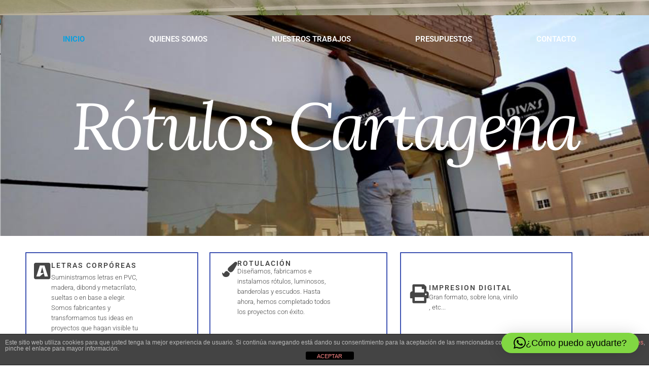

--- FILE ---
content_type: text/html; charset=UTF-8
request_url: https://rotuloscartagena.es/
body_size: 18966
content:
<!DOCTYPE html>
<html lang="es">
<head>
	<meta charset="UTF-8">
	<title>Rótulos cartagena GRUPO V&amp;V SERVICIOS S.L. &#8211; Rotulacion en Cartagena, luminosos, publicidad en La Manga, San Javier, Fuente Alamo, Torre Pacheco, Murcia r</title>
<meta name='robots' content='max-image-preview:large' />
	<style>img:is([sizes="auto" i], [sizes^="auto," i]) { contain-intrinsic-size: 3000px 1500px }</style>
	<meta name="viewport" content="width=device-width, initial-scale=1"><link rel='dns-prefetch' href='//www.googletagmanager.com' />
<link rel="alternate" type="application/rss+xml" title="Rótulos cartagena GRUPO V&amp;V SERVICIOS S.L. &raquo; Feed" href="https://rotuloscartagena.es/feed/" />
<link rel="alternate" type="application/rss+xml" title="Rótulos cartagena GRUPO V&amp;V SERVICIOS S.L. &raquo; Feed de los comentarios" href="https://rotuloscartagena.es/comments/feed/" />
<script>
window._wpemojiSettings = {"baseUrl":"https:\/\/s.w.org\/images\/core\/emoji\/16.0.1\/72x72\/","ext":".png","svgUrl":"https:\/\/s.w.org\/images\/core\/emoji\/16.0.1\/svg\/","svgExt":".svg","source":{"concatemoji":"https:\/\/rotuloscartagena.es\/wp-includes\/js\/wp-emoji-release.min.js?ver=6.8.3"}};
/*! This file is auto-generated */
!function(s,n){var o,i,e;function c(e){try{var t={supportTests:e,timestamp:(new Date).valueOf()};sessionStorage.setItem(o,JSON.stringify(t))}catch(e){}}function p(e,t,n){e.clearRect(0,0,e.canvas.width,e.canvas.height),e.fillText(t,0,0);var t=new Uint32Array(e.getImageData(0,0,e.canvas.width,e.canvas.height).data),a=(e.clearRect(0,0,e.canvas.width,e.canvas.height),e.fillText(n,0,0),new Uint32Array(e.getImageData(0,0,e.canvas.width,e.canvas.height).data));return t.every(function(e,t){return e===a[t]})}function u(e,t){e.clearRect(0,0,e.canvas.width,e.canvas.height),e.fillText(t,0,0);for(var n=e.getImageData(16,16,1,1),a=0;a<n.data.length;a++)if(0!==n.data[a])return!1;return!0}function f(e,t,n,a){switch(t){case"flag":return n(e,"\ud83c\udff3\ufe0f\u200d\u26a7\ufe0f","\ud83c\udff3\ufe0f\u200b\u26a7\ufe0f")?!1:!n(e,"\ud83c\udde8\ud83c\uddf6","\ud83c\udde8\u200b\ud83c\uddf6")&&!n(e,"\ud83c\udff4\udb40\udc67\udb40\udc62\udb40\udc65\udb40\udc6e\udb40\udc67\udb40\udc7f","\ud83c\udff4\u200b\udb40\udc67\u200b\udb40\udc62\u200b\udb40\udc65\u200b\udb40\udc6e\u200b\udb40\udc67\u200b\udb40\udc7f");case"emoji":return!a(e,"\ud83e\udedf")}return!1}function g(e,t,n,a){var r="undefined"!=typeof WorkerGlobalScope&&self instanceof WorkerGlobalScope?new OffscreenCanvas(300,150):s.createElement("canvas"),o=r.getContext("2d",{willReadFrequently:!0}),i=(o.textBaseline="top",o.font="600 32px Arial",{});return e.forEach(function(e){i[e]=t(o,e,n,a)}),i}function t(e){var t=s.createElement("script");t.src=e,t.defer=!0,s.head.appendChild(t)}"undefined"!=typeof Promise&&(o="wpEmojiSettingsSupports",i=["flag","emoji"],n.supports={everything:!0,everythingExceptFlag:!0},e=new Promise(function(e){s.addEventListener("DOMContentLoaded",e,{once:!0})}),new Promise(function(t){var n=function(){try{var e=JSON.parse(sessionStorage.getItem(o));if("object"==typeof e&&"number"==typeof e.timestamp&&(new Date).valueOf()<e.timestamp+604800&&"object"==typeof e.supportTests)return e.supportTests}catch(e){}return null}();if(!n){if("undefined"!=typeof Worker&&"undefined"!=typeof OffscreenCanvas&&"undefined"!=typeof URL&&URL.createObjectURL&&"undefined"!=typeof Blob)try{var e="postMessage("+g.toString()+"("+[JSON.stringify(i),f.toString(),p.toString(),u.toString()].join(",")+"));",a=new Blob([e],{type:"text/javascript"}),r=new Worker(URL.createObjectURL(a),{name:"wpTestEmojiSupports"});return void(r.onmessage=function(e){c(n=e.data),r.terminate(),t(n)})}catch(e){}c(n=g(i,f,p,u))}t(n)}).then(function(e){for(var t in e)n.supports[t]=e[t],n.supports.everything=n.supports.everything&&n.supports[t],"flag"!==t&&(n.supports.everythingExceptFlag=n.supports.everythingExceptFlag&&n.supports[t]);n.supports.everythingExceptFlag=n.supports.everythingExceptFlag&&!n.supports.flag,n.DOMReady=!1,n.readyCallback=function(){n.DOMReady=!0}}).then(function(){return e}).then(function(){var e;n.supports.everything||(n.readyCallback(),(e=n.source||{}).concatemoji?t(e.concatemoji):e.wpemoji&&e.twemoji&&(t(e.twemoji),t(e.wpemoji)))}))}((window,document),window._wpemojiSettings);
</script>
<style id='wp-emoji-styles-inline-css'>

	img.wp-smiley, img.emoji {
		display: inline !important;
		border: none !important;
		box-shadow: none !important;
		height: 1em !important;
		width: 1em !important;
		margin: 0 0.07em !important;
		vertical-align: -0.1em !important;
		background: none !important;
		padding: 0 !important;
	}
</style>
<style id='classic-theme-styles-inline-css'>
/*! This file is auto-generated */
.wp-block-button__link{color:#fff;background-color:#32373c;border-radius:9999px;box-shadow:none;text-decoration:none;padding:calc(.667em + 2px) calc(1.333em + 2px);font-size:1.125em}.wp-block-file__button{background:#32373c;color:#fff;text-decoration:none}
</style>
<style id='global-styles-inline-css'>
:root{--wp--preset--aspect-ratio--square: 1;--wp--preset--aspect-ratio--4-3: 4/3;--wp--preset--aspect-ratio--3-4: 3/4;--wp--preset--aspect-ratio--3-2: 3/2;--wp--preset--aspect-ratio--2-3: 2/3;--wp--preset--aspect-ratio--16-9: 16/9;--wp--preset--aspect-ratio--9-16: 9/16;--wp--preset--color--black: #000000;--wp--preset--color--cyan-bluish-gray: #abb8c3;--wp--preset--color--white: #ffffff;--wp--preset--color--pale-pink: #f78da7;--wp--preset--color--vivid-red: #cf2e2e;--wp--preset--color--luminous-vivid-orange: #ff6900;--wp--preset--color--luminous-vivid-amber: #fcb900;--wp--preset--color--light-green-cyan: #7bdcb5;--wp--preset--color--vivid-green-cyan: #00d084;--wp--preset--color--pale-cyan-blue: #8ed1fc;--wp--preset--color--vivid-cyan-blue: #0693e3;--wp--preset--color--vivid-purple: #9b51e0;--wp--preset--color--contrast: var(--contrast);--wp--preset--color--contrast-2: var(--contrast-2);--wp--preset--color--contrast-3: var(--contrast-3);--wp--preset--color--base: var(--base);--wp--preset--color--base-2: var(--base-2);--wp--preset--color--base-3: var(--base-3);--wp--preset--color--accent: var(--accent);--wp--preset--gradient--vivid-cyan-blue-to-vivid-purple: linear-gradient(135deg,rgba(6,147,227,1) 0%,rgb(155,81,224) 100%);--wp--preset--gradient--light-green-cyan-to-vivid-green-cyan: linear-gradient(135deg,rgb(122,220,180) 0%,rgb(0,208,130) 100%);--wp--preset--gradient--luminous-vivid-amber-to-luminous-vivid-orange: linear-gradient(135deg,rgba(252,185,0,1) 0%,rgba(255,105,0,1) 100%);--wp--preset--gradient--luminous-vivid-orange-to-vivid-red: linear-gradient(135deg,rgba(255,105,0,1) 0%,rgb(207,46,46) 100%);--wp--preset--gradient--very-light-gray-to-cyan-bluish-gray: linear-gradient(135deg,rgb(238,238,238) 0%,rgb(169,184,195) 100%);--wp--preset--gradient--cool-to-warm-spectrum: linear-gradient(135deg,rgb(74,234,220) 0%,rgb(151,120,209) 20%,rgb(207,42,186) 40%,rgb(238,44,130) 60%,rgb(251,105,98) 80%,rgb(254,248,76) 100%);--wp--preset--gradient--blush-light-purple: linear-gradient(135deg,rgb(255,206,236) 0%,rgb(152,150,240) 100%);--wp--preset--gradient--blush-bordeaux: linear-gradient(135deg,rgb(254,205,165) 0%,rgb(254,45,45) 50%,rgb(107,0,62) 100%);--wp--preset--gradient--luminous-dusk: linear-gradient(135deg,rgb(255,203,112) 0%,rgb(199,81,192) 50%,rgb(65,88,208) 100%);--wp--preset--gradient--pale-ocean: linear-gradient(135deg,rgb(255,245,203) 0%,rgb(182,227,212) 50%,rgb(51,167,181) 100%);--wp--preset--gradient--electric-grass: linear-gradient(135deg,rgb(202,248,128) 0%,rgb(113,206,126) 100%);--wp--preset--gradient--midnight: linear-gradient(135deg,rgb(2,3,129) 0%,rgb(40,116,252) 100%);--wp--preset--font-size--small: 13px;--wp--preset--font-size--medium: 20px;--wp--preset--font-size--large: 36px;--wp--preset--font-size--x-large: 42px;--wp--preset--spacing--20: 0.44rem;--wp--preset--spacing--30: 0.67rem;--wp--preset--spacing--40: 1rem;--wp--preset--spacing--50: 1.5rem;--wp--preset--spacing--60: 2.25rem;--wp--preset--spacing--70: 3.38rem;--wp--preset--spacing--80: 5.06rem;--wp--preset--shadow--natural: 6px 6px 9px rgba(0, 0, 0, 0.2);--wp--preset--shadow--deep: 12px 12px 50px rgba(0, 0, 0, 0.4);--wp--preset--shadow--sharp: 6px 6px 0px rgba(0, 0, 0, 0.2);--wp--preset--shadow--outlined: 6px 6px 0px -3px rgba(255, 255, 255, 1), 6px 6px rgba(0, 0, 0, 1);--wp--preset--shadow--crisp: 6px 6px 0px rgba(0, 0, 0, 1);}:where(.is-layout-flex){gap: 0.5em;}:where(.is-layout-grid){gap: 0.5em;}body .is-layout-flex{display: flex;}.is-layout-flex{flex-wrap: wrap;align-items: center;}.is-layout-flex > :is(*, div){margin: 0;}body .is-layout-grid{display: grid;}.is-layout-grid > :is(*, div){margin: 0;}:where(.wp-block-columns.is-layout-flex){gap: 2em;}:where(.wp-block-columns.is-layout-grid){gap: 2em;}:where(.wp-block-post-template.is-layout-flex){gap: 1.25em;}:where(.wp-block-post-template.is-layout-grid){gap: 1.25em;}.has-black-color{color: var(--wp--preset--color--black) !important;}.has-cyan-bluish-gray-color{color: var(--wp--preset--color--cyan-bluish-gray) !important;}.has-white-color{color: var(--wp--preset--color--white) !important;}.has-pale-pink-color{color: var(--wp--preset--color--pale-pink) !important;}.has-vivid-red-color{color: var(--wp--preset--color--vivid-red) !important;}.has-luminous-vivid-orange-color{color: var(--wp--preset--color--luminous-vivid-orange) !important;}.has-luminous-vivid-amber-color{color: var(--wp--preset--color--luminous-vivid-amber) !important;}.has-light-green-cyan-color{color: var(--wp--preset--color--light-green-cyan) !important;}.has-vivid-green-cyan-color{color: var(--wp--preset--color--vivid-green-cyan) !important;}.has-pale-cyan-blue-color{color: var(--wp--preset--color--pale-cyan-blue) !important;}.has-vivid-cyan-blue-color{color: var(--wp--preset--color--vivid-cyan-blue) !important;}.has-vivid-purple-color{color: var(--wp--preset--color--vivid-purple) !important;}.has-black-background-color{background-color: var(--wp--preset--color--black) !important;}.has-cyan-bluish-gray-background-color{background-color: var(--wp--preset--color--cyan-bluish-gray) !important;}.has-white-background-color{background-color: var(--wp--preset--color--white) !important;}.has-pale-pink-background-color{background-color: var(--wp--preset--color--pale-pink) !important;}.has-vivid-red-background-color{background-color: var(--wp--preset--color--vivid-red) !important;}.has-luminous-vivid-orange-background-color{background-color: var(--wp--preset--color--luminous-vivid-orange) !important;}.has-luminous-vivid-amber-background-color{background-color: var(--wp--preset--color--luminous-vivid-amber) !important;}.has-light-green-cyan-background-color{background-color: var(--wp--preset--color--light-green-cyan) !important;}.has-vivid-green-cyan-background-color{background-color: var(--wp--preset--color--vivid-green-cyan) !important;}.has-pale-cyan-blue-background-color{background-color: var(--wp--preset--color--pale-cyan-blue) !important;}.has-vivid-cyan-blue-background-color{background-color: var(--wp--preset--color--vivid-cyan-blue) !important;}.has-vivid-purple-background-color{background-color: var(--wp--preset--color--vivid-purple) !important;}.has-black-border-color{border-color: var(--wp--preset--color--black) !important;}.has-cyan-bluish-gray-border-color{border-color: var(--wp--preset--color--cyan-bluish-gray) !important;}.has-white-border-color{border-color: var(--wp--preset--color--white) !important;}.has-pale-pink-border-color{border-color: var(--wp--preset--color--pale-pink) !important;}.has-vivid-red-border-color{border-color: var(--wp--preset--color--vivid-red) !important;}.has-luminous-vivid-orange-border-color{border-color: var(--wp--preset--color--luminous-vivid-orange) !important;}.has-luminous-vivid-amber-border-color{border-color: var(--wp--preset--color--luminous-vivid-amber) !important;}.has-light-green-cyan-border-color{border-color: var(--wp--preset--color--light-green-cyan) !important;}.has-vivid-green-cyan-border-color{border-color: var(--wp--preset--color--vivid-green-cyan) !important;}.has-pale-cyan-blue-border-color{border-color: var(--wp--preset--color--pale-cyan-blue) !important;}.has-vivid-cyan-blue-border-color{border-color: var(--wp--preset--color--vivid-cyan-blue) !important;}.has-vivid-purple-border-color{border-color: var(--wp--preset--color--vivid-purple) !important;}.has-vivid-cyan-blue-to-vivid-purple-gradient-background{background: var(--wp--preset--gradient--vivid-cyan-blue-to-vivid-purple) !important;}.has-light-green-cyan-to-vivid-green-cyan-gradient-background{background: var(--wp--preset--gradient--light-green-cyan-to-vivid-green-cyan) !important;}.has-luminous-vivid-amber-to-luminous-vivid-orange-gradient-background{background: var(--wp--preset--gradient--luminous-vivid-amber-to-luminous-vivid-orange) !important;}.has-luminous-vivid-orange-to-vivid-red-gradient-background{background: var(--wp--preset--gradient--luminous-vivid-orange-to-vivid-red) !important;}.has-very-light-gray-to-cyan-bluish-gray-gradient-background{background: var(--wp--preset--gradient--very-light-gray-to-cyan-bluish-gray) !important;}.has-cool-to-warm-spectrum-gradient-background{background: var(--wp--preset--gradient--cool-to-warm-spectrum) !important;}.has-blush-light-purple-gradient-background{background: var(--wp--preset--gradient--blush-light-purple) !important;}.has-blush-bordeaux-gradient-background{background: var(--wp--preset--gradient--blush-bordeaux) !important;}.has-luminous-dusk-gradient-background{background: var(--wp--preset--gradient--luminous-dusk) !important;}.has-pale-ocean-gradient-background{background: var(--wp--preset--gradient--pale-ocean) !important;}.has-electric-grass-gradient-background{background: var(--wp--preset--gradient--electric-grass) !important;}.has-midnight-gradient-background{background: var(--wp--preset--gradient--midnight) !important;}.has-small-font-size{font-size: var(--wp--preset--font-size--small) !important;}.has-medium-font-size{font-size: var(--wp--preset--font-size--medium) !important;}.has-large-font-size{font-size: var(--wp--preset--font-size--large) !important;}.has-x-large-font-size{font-size: var(--wp--preset--font-size--x-large) !important;}
:where(.wp-block-post-template.is-layout-flex){gap: 1.25em;}:where(.wp-block-post-template.is-layout-grid){gap: 1.25em;}
:where(.wp-block-columns.is-layout-flex){gap: 2em;}:where(.wp-block-columns.is-layout-grid){gap: 2em;}
:root :where(.wp-block-pullquote){font-size: 1.5em;line-height: 1.6;}
</style>
<link rel='stylesheet' id='front-estilos-css' href='https://rotuloscartagena.es/wp-content/plugins/asesor-cookies-para-la-ley-en-espana/html/front/estilos.css?ver=6.8.3' media='all' />
<link rel='stylesheet' id='generate-style-grid-css' href='https://rotuloscartagena.es/wp-content/themes/generatepress/assets/css/unsemantic-grid.min.css?ver=3.6.0' media='all' />
<link rel='stylesheet' id='generate-style-css' href='https://rotuloscartagena.es/wp-content/themes/generatepress/assets/css/style.min.css?ver=3.6.0' media='all' />
<style id='generate-style-inline-css'>
.site-header {display:none}#site-navigation,.navigation-clone, #mobile-header {display:none !important}
body{background-color:#efefef;color:#3a3a3a;}a{color:#1e73be;}a:hover, a:focus, a:active{color:#000000;}body .grid-container{max-width:1100px;}.wp-block-group__inner-container{max-width:1100px;margin-left:auto;margin-right:auto;}.site-header .header-image{width:30px;}.generate-back-to-top{font-size:20px;border-radius:3px;position:fixed;bottom:30px;right:30px;line-height:40px;width:40px;text-align:center;z-index:10;transition:opacity 300ms ease-in-out;opacity:0.1;transform:translateY(1000px);}.generate-back-to-top__show{opacity:1;transform:translateY(0);}:root{--contrast:#222222;--contrast-2:#575760;--contrast-3:#b2b2be;--base:#f0f0f0;--base-2:#f7f8f9;--base-3:#ffffff;--accent:#1e73be;}:root .has-contrast-color{color:var(--contrast);}:root .has-contrast-background-color{background-color:var(--contrast);}:root .has-contrast-2-color{color:var(--contrast-2);}:root .has-contrast-2-background-color{background-color:var(--contrast-2);}:root .has-contrast-3-color{color:var(--contrast-3);}:root .has-contrast-3-background-color{background-color:var(--contrast-3);}:root .has-base-color{color:var(--base);}:root .has-base-background-color{background-color:var(--base);}:root .has-base-2-color{color:var(--base-2);}:root .has-base-2-background-color{background-color:var(--base-2);}:root .has-base-3-color{color:var(--base-3);}:root .has-base-3-background-color{background-color:var(--base-3);}:root .has-accent-color{color:var(--accent);}:root .has-accent-background-color{background-color:var(--accent);}body, button, input, select, textarea{font-family:-apple-system, system-ui, BlinkMacSystemFont, "Segoe UI", Helvetica, Arial, sans-serif, "Apple Color Emoji", "Segoe UI Emoji", "Segoe UI Symbol";}body{line-height:1.5;}.entry-content > [class*="wp-block-"]:not(:last-child):not(.wp-block-heading){margin-bottom:1.5em;}.main-title{font-size:45px;}.main-navigation .main-nav ul ul li a{font-size:14px;}.sidebar .widget, .footer-widgets .widget{font-size:17px;}h1{font-weight:300;font-size:40px;}h2{font-weight:300;font-size:30px;}h3{font-size:20px;}h4{font-size:inherit;}h5{font-size:inherit;}@media (max-width:768px){.main-title{font-size:20px;}h1{font-size:30px;}h2{font-size:25px;}}.top-bar{background-color:#636363;color:#ffffff;}.top-bar a{color:#ffffff;}.top-bar a:hover{color:#303030;}.site-header{background-color:#ffffff;color:#3a3a3a;}.site-header a{color:#3a3a3a;}.main-title a,.main-title a:hover{color:#222222;}.site-description{color:#757575;}.main-navigation,.main-navigation ul ul{background-color:#222222;}.main-navigation .main-nav ul li a, .main-navigation .menu-toggle, .main-navigation .menu-bar-items{color:#ffffff;}.main-navigation .main-nav ul li:not([class*="current-menu-"]):hover > a, .main-navigation .main-nav ul li:not([class*="current-menu-"]):focus > a, .main-navigation .main-nav ul li.sfHover:not([class*="current-menu-"]) > a, .main-navigation .menu-bar-item:hover > a, .main-navigation .menu-bar-item.sfHover > a{color:#ffffff;background-color:#3f3f3f;}button.menu-toggle:hover,button.menu-toggle:focus,.main-navigation .mobile-bar-items a,.main-navigation .mobile-bar-items a:hover,.main-navigation .mobile-bar-items a:focus{color:#ffffff;}.main-navigation .main-nav ul li[class*="current-menu-"] > a{color:#ffffff;background-color:#3f3f3f;}.navigation-search input[type="search"],.navigation-search input[type="search"]:active, .navigation-search input[type="search"]:focus, .main-navigation .main-nav ul li.search-item.active > a, .main-navigation .menu-bar-items .search-item.active > a{color:#ffffff;background-color:#3f3f3f;}.main-navigation ul ul{background-color:#3f3f3f;}.main-navigation .main-nav ul ul li a{color:#ffffff;}.main-navigation .main-nav ul ul li:not([class*="current-menu-"]):hover > a,.main-navigation .main-nav ul ul li:not([class*="current-menu-"]):focus > a, .main-navigation .main-nav ul ul li.sfHover:not([class*="current-menu-"]) > a{color:#ffffff;background-color:#4f4f4f;}.main-navigation .main-nav ul ul li[class*="current-menu-"] > a{color:#ffffff;background-color:#4f4f4f;}.separate-containers .inside-article, .separate-containers .comments-area, .separate-containers .page-header, .one-container .container, .separate-containers .paging-navigation, .inside-page-header{background-color:#ffffff;}.entry-meta{color:#595959;}.entry-meta a{color:#595959;}.entry-meta a:hover{color:#1e73be;}.sidebar .widget{background-color:#ffffff;}.sidebar .widget .widget-title{color:#000000;}.footer-widgets{background-color:#ffffff;}.footer-widgets .widget-title{color:#000000;}.site-info{color:#ffffff;background-color:#222222;}.site-info a{color:#ffffff;}.site-info a:hover{color:#606060;}.footer-bar .widget_nav_menu .current-menu-item a{color:#606060;}input[type="text"],input[type="email"],input[type="url"],input[type="password"],input[type="search"],input[type="tel"],input[type="number"],textarea,select{color:#666666;background-color:#fafafa;border-color:#cccccc;}input[type="text"]:focus,input[type="email"]:focus,input[type="url"]:focus,input[type="password"]:focus,input[type="search"]:focus,input[type="tel"]:focus,input[type="number"]:focus,textarea:focus,select:focus{color:#666666;background-color:#ffffff;border-color:#bfbfbf;}button,html input[type="button"],input[type="reset"],input[type="submit"],a.button,a.wp-block-button__link:not(.has-background){color:#ffffff;background-color:#666666;}button:hover,html input[type="button"]:hover,input[type="reset"]:hover,input[type="submit"]:hover,a.button:hover,button:focus,html input[type="button"]:focus,input[type="reset"]:focus,input[type="submit"]:focus,a.button:focus,a.wp-block-button__link:not(.has-background):active,a.wp-block-button__link:not(.has-background):focus,a.wp-block-button__link:not(.has-background):hover{color:#ffffff;background-color:#3f3f3f;}a.generate-back-to-top{background-color:rgba( 0,0,0,0.4 );color:#ffffff;}a.generate-back-to-top:hover,a.generate-back-to-top:focus{background-color:rgba( 0,0,0,0.6 );color:#ffffff;}:root{--gp-search-modal-bg-color:var(--base-3);--gp-search-modal-text-color:var(--contrast);--gp-search-modal-overlay-bg-color:rgba(0,0,0,0.2);}@media (max-width: 768px){.main-navigation .menu-bar-item:hover > a, .main-navigation .menu-bar-item.sfHover > a{background:none;color:#ffffff;}}.inside-top-bar{padding:10px;}.inside-header{padding:40px;}.site-main .wp-block-group__inner-container{padding:40px;}.entry-content .alignwide, body:not(.no-sidebar) .entry-content .alignfull{margin-left:-40px;width:calc(100% + 80px);max-width:calc(100% + 80px);}.rtl .menu-item-has-children .dropdown-menu-toggle{padding-left:20px;}.rtl .main-navigation .main-nav ul li.menu-item-has-children > a{padding-right:20px;}.site-info{padding:20px;}@media (max-width:768px){.separate-containers .inside-article, .separate-containers .comments-area, .separate-containers .page-header, .separate-containers .paging-navigation, .one-container .site-content, .inside-page-header{padding:30px;}.site-main .wp-block-group__inner-container{padding:30px;}.site-info{padding-right:10px;padding-left:10px;}.entry-content .alignwide, body:not(.no-sidebar) .entry-content .alignfull{margin-left:-30px;width:calc(100% + 60px);max-width:calc(100% + 60px);}}.one-container .sidebar .widget{padding:0px;}/* End cached CSS */@media (max-width: 768px){.main-navigation .menu-toggle,.main-navigation .mobile-bar-items,.sidebar-nav-mobile:not(#sticky-placeholder){display:block;}.main-navigation ul,.gen-sidebar-nav{display:none;}[class*="nav-float-"] .site-header .inside-header > *{float:none;clear:both;}}
.top-bar{background-image:url('https://rotuloscartagena.es/wp-content/uploads/2023/07/IMG_20230623_124420-min-scaled.jpg');}
.dynamic-author-image-rounded{border-radius:100%;}.dynamic-featured-image, .dynamic-author-image{vertical-align:middle;}.one-container.blog .dynamic-content-template:not(:last-child), .one-container.archive .dynamic-content-template:not(:last-child){padding-bottom:0px;}.dynamic-entry-excerpt > p:last-child{margin-bottom:0px;}
.navigation-branding .main-title{font-weight:bold;text-transform:none;font-size:45px;}@media (max-width: 768px){.navigation-branding .main-title{font-size:20px;}}
</style>
<link rel='stylesheet' id='generate-mobile-style-css' href='https://rotuloscartagena.es/wp-content/themes/generatepress/assets/css/mobile.min.css?ver=3.6.0' media='all' />
<link rel='stylesheet' id='generate-font-icons-css' href='https://rotuloscartagena.es/wp-content/themes/generatepress/assets/css/components/font-icons.min.css?ver=3.6.0' media='all' />
<link rel='stylesheet' id='elementor-icons-css' href='https://rotuloscartagena.es/wp-content/plugins/elementor/assets/lib/eicons/css/elementor-icons.min.css?ver=5.45.0' media='all' />
<link rel='stylesheet' id='elementor-frontend-css' href='https://rotuloscartagena.es/wp-content/plugins/elementor/assets/css/frontend.min.css?ver=3.34.1' media='all' />
<link rel='stylesheet' id='elementor-post-780-css' href='https://rotuloscartagena.es/wp-content/uploads/elementor/css/post-780.css?ver=1768293007' media='all' />
<link rel='stylesheet' id='font-awesome-5-all-css' href='https://rotuloscartagena.es/wp-content/plugins/elementor/assets/lib/font-awesome/css/all.min.css?ver=3.34.1' media='all' />
<link rel='stylesheet' id='font-awesome-4-shim-css' href='https://rotuloscartagena.es/wp-content/plugins/elementor/assets/lib/font-awesome/css/v4-shims.min.css?ver=3.34.1' media='all' />
<link rel='stylesheet' id='widget-icon-list-css' href='https://rotuloscartagena.es/wp-content/plugins/elementor/assets/css/widget-icon-list.min.css?ver=3.34.1' media='all' />
<link rel='stylesheet' id='widget-social-icons-css' href='https://rotuloscartagena.es/wp-content/plugins/elementor/assets/css/widget-social-icons.min.css?ver=3.34.1' media='all' />
<link rel='stylesheet' id='e-apple-webkit-css' href='https://rotuloscartagena.es/wp-content/plugins/elementor/assets/css/conditionals/apple-webkit.min.css?ver=3.34.1' media='all' />
<link rel='stylesheet' id='e-animation-zoomInDown-css' href='https://rotuloscartagena.es/wp-content/plugins/elementor/assets/lib/animations/styles/zoomInDown.min.css?ver=3.34.1' media='all' />
<link rel='stylesheet' id='widget-nav-menu-css' href='https://rotuloscartagena.es/wp-content/plugins/elementor-pro/assets/css/widget-nav-menu.min.css?ver=3.34.0' media='all' />
<link rel='stylesheet' id='e-sticky-css' href='https://rotuloscartagena.es/wp-content/plugins/elementor-pro/assets/css/modules/sticky.min.css?ver=3.34.0' media='all' />
<link rel='stylesheet' id='widget-heading-css' href='https://rotuloscartagena.es/wp-content/plugins/elementor/assets/css/widget-heading.min.css?ver=3.34.1' media='all' />
<link rel='stylesheet' id='widget-icon-box-css' href='https://rotuloscartagena.es/wp-content/plugins/elementor/assets/css/widget-icon-box.min.css?ver=3.34.1' media='all' />
<link rel='stylesheet' id='e-animation-fadeInLeft-css' href='https://rotuloscartagena.es/wp-content/plugins/elementor/assets/lib/animations/styles/fadeInLeft.min.css?ver=3.34.1' media='all' />
<link rel='stylesheet' id='widget-image-css' href='https://rotuloscartagena.es/wp-content/plugins/elementor/assets/css/widget-image.min.css?ver=3.34.1' media='all' />
<link rel='stylesheet' id='widget-image-box-css' href='https://rotuloscartagena.es/wp-content/plugins/elementor/assets/css/widget-image-box.min.css?ver=3.34.1' media='all' />
<link rel='stylesheet' id='e-animation-fadeInDown-css' href='https://rotuloscartagena.es/wp-content/plugins/elementor/assets/lib/animations/styles/fadeInDown.min.css?ver=3.34.1' media='all' />
<link rel='stylesheet' id='e-animation-fadeInRight-css' href='https://rotuloscartagena.es/wp-content/plugins/elementor/assets/lib/animations/styles/fadeInRight.min.css?ver=3.34.1' media='all' />
<link rel='stylesheet' id='e-motion-fx-css' href='https://rotuloscartagena.es/wp-content/plugins/elementor-pro/assets/css/modules/motion-fx.min.css?ver=3.34.0' media='all' />
<link rel='stylesheet' id='widget-google_maps-css' href='https://rotuloscartagena.es/wp-content/plugins/elementor/assets/css/widget-google_maps.min.css?ver=3.34.1' media='all' />
<link rel='stylesheet' id='elementor-post-9-css' href='https://rotuloscartagena.es/wp-content/uploads/elementor/css/post-9.css?ver=1768293008' media='all' />
<link rel='stylesheet' id='generate-navigation-branding-css' href='https://rotuloscartagena.es/wp-content/plugins/gp-premium/menu-plus/functions/css/navigation-branding.min.css?ver=2.5.5' media='all' />
<style id='generate-navigation-branding-inline-css'>
@media (max-width: 768px){.site-header, #site-navigation, #sticky-navigation{display:none !important;opacity:0.0;}#mobile-header{display:block !important;width:100% !important;}#mobile-header .main-nav > ul{display:none;}#mobile-header.toggled .main-nav > ul, #mobile-header .menu-toggle, #mobile-header .mobile-bar-items{display:block;}#mobile-header .main-nav{-ms-flex:0 0 100%;flex:0 0 100%;-webkit-box-ordinal-group:5;-ms-flex-order:4;order:4;}}.navigation-branding img, .site-logo.mobile-header-logo img{height:60px;width:auto;}.navigation-branding .main-title{line-height:60px;}@media (max-width: 1110px){#site-navigation .navigation-branding, #sticky-navigation .navigation-branding{margin-left:10px;}}@media (max-width: 768px){.main-navigation:not(.slideout-navigation) .main-nav{-ms-flex:0 0 100%;flex:0 0 100%;}.main-navigation:not(.slideout-navigation) .inside-navigation{-ms-flex-wrap:wrap;flex-wrap:wrap;display:-webkit-box;display:-ms-flexbox;display:flex;}.nav-aligned-center .navigation-branding, .nav-aligned-left .navigation-branding{margin-right:auto;}.nav-aligned-center  .main-navigation.has-branding:not(.slideout-navigation) .inside-navigation .main-nav,.nav-aligned-center  .main-navigation.has-sticky-branding.navigation-stick .inside-navigation .main-nav,.nav-aligned-left  .main-navigation.has-branding:not(.slideout-navigation) .inside-navigation .main-nav,.nav-aligned-left  .main-navigation.has-sticky-branding.navigation-stick .inside-navigation .main-nav{margin-right:0px;}}
</style>
<link rel='stylesheet' id='elementor-gf-local-roboto-css' href='https://rotuloscartagena.es/wp-content/uploads/elementor/google-fonts/css/roboto.css?ver=1742279706' media='all' />
<link rel='stylesheet' id='elementor-gf-local-robotoslab-css' href='https://rotuloscartagena.es/wp-content/uploads/elementor/google-fonts/css/robotoslab.css?ver=1742279710' media='all' />
<link rel='stylesheet' id='elementor-gf-local-lora-css' href='https://rotuloscartagena.es/wp-content/uploads/elementor/google-fonts/css/lora.css?ver=1742279714' media='all' />
<link rel='stylesheet' id='elementor-gf-local-bitter-css' href='https://rotuloscartagena.es/wp-content/uploads/elementor/google-fonts/css/bitter.css?ver=1742279721' media='all' />
<link rel='stylesheet' id='elementor-icons-shared-0-css' href='https://rotuloscartagena.es/wp-content/plugins/elementor/assets/lib/font-awesome/css/fontawesome.min.css?ver=5.15.3' media='all' />
<link rel='stylesheet' id='elementor-icons-fa-regular-css' href='https://rotuloscartagena.es/wp-content/plugins/elementor/assets/lib/font-awesome/css/regular.min.css?ver=5.15.3' media='all' />
<link rel='stylesheet' id='elementor-icons-fa-brands-css' href='https://rotuloscartagena.es/wp-content/plugins/elementor/assets/lib/font-awesome/css/brands.min.css?ver=5.15.3' media='all' />
<link rel='stylesheet' id='elementor-icons-fa-solid-css' href='https://rotuloscartagena.es/wp-content/plugins/elementor/assets/lib/font-awesome/css/solid.min.css?ver=5.15.3' media='all' />
<script src="https://rotuloscartagena.es/wp-includes/js/jquery/jquery.min.js?ver=3.7.1" id="jquery-core-js"></script>
<script src="https://rotuloscartagena.es/wp-includes/js/jquery/jquery-migrate.min.js?ver=3.4.1" id="jquery-migrate-js"></script>
<script id="front-principal-js-extra">
var cdp_cookies_info = {"url_plugin":"https:\/\/rotuloscartagena.es\/wp-content\/plugins\/asesor-cookies-para-la-ley-en-espana\/plugin.php","url_admin_ajax":"https:\/\/rotuloscartagena.es\/wp-admin\/admin-ajax.php"};
</script>
<script src="https://rotuloscartagena.es/wp-content/plugins/asesor-cookies-para-la-ley-en-espana/html/front/principal.js?ver=6.8.3" id="front-principal-js"></script>

<!-- Fragmento de código de la etiqueta de Google (gtag.js) añadida por Site Kit -->
<!-- Fragmento de código de Google Analytics añadido por Site Kit -->
<script src="https://www.googletagmanager.com/gtag/js?id=GT-5DC89ZX" id="google_gtagjs-js" async></script>
<script id="google_gtagjs-js-after">
window.dataLayer = window.dataLayer || [];function gtag(){dataLayer.push(arguments);}
gtag("set","linker",{"domains":["rotuloscartagena.es"]});
gtag("js", new Date());
gtag("set", "developer_id.dZTNiMT", true);
gtag("config", "GT-5DC89ZX");
 window._googlesitekit = window._googlesitekit || {}; window._googlesitekit.throttledEvents = []; window._googlesitekit.gtagEvent = (name, data) => { var key = JSON.stringify( { name, data } ); if ( !! window._googlesitekit.throttledEvents[ key ] ) { return; } window._googlesitekit.throttledEvents[ key ] = true; setTimeout( () => { delete window._googlesitekit.throttledEvents[ key ]; }, 5 ); gtag( "event", name, { ...data, event_source: "site-kit" } ); };
</script>
<script src="https://rotuloscartagena.es/wp-content/plugins/elementor/assets/lib/font-awesome/js/v4-shims.min.js?ver=3.34.1" id="font-awesome-4-shim-js"></script>
<link rel="https://api.w.org/" href="https://rotuloscartagena.es/wp-json/" /><link rel="alternate" title="JSON" type="application/json" href="https://rotuloscartagena.es/wp-json/wp/v2/pages/9" /><link rel="EditURI" type="application/rsd+xml" title="RSD" href="https://rotuloscartagena.es/xmlrpc.php?rsd" />
<meta name="generator" content="WordPress 6.8.3" />
<link rel="canonical" href="https://rotuloscartagena.es/" />
<link rel='shortlink' href='https://rotuloscartagena.es/' />
<link rel="alternate" title="oEmbed (JSON)" type="application/json+oembed" href="https://rotuloscartagena.es/wp-json/oembed/1.0/embed?url=https%3A%2F%2Frotuloscartagena.es%2F" />
<link rel="alternate" title="oEmbed (XML)" type="text/xml+oembed" href="https://rotuloscartagena.es/wp-json/oembed/1.0/embed?url=https%3A%2F%2Frotuloscartagena.es%2F&#038;format=xml" />
<meta name="generator" content="Site Kit by Google 1.170.0" /><meta name="generator" content="Elementor 3.34.1; features: additional_custom_breakpoints; settings: css_print_method-external, google_font-enabled, font_display-auto">
			<style>
				.e-con.e-parent:nth-of-type(n+4):not(.e-lazyloaded):not(.e-no-lazyload),
				.e-con.e-parent:nth-of-type(n+4):not(.e-lazyloaded):not(.e-no-lazyload) * {
					background-image: none !important;
				}
				@media screen and (max-height: 1024px) {
					.e-con.e-parent:nth-of-type(n+3):not(.e-lazyloaded):not(.e-no-lazyload),
					.e-con.e-parent:nth-of-type(n+3):not(.e-lazyloaded):not(.e-no-lazyload) * {
						background-image: none !important;
					}
				}
				@media screen and (max-height: 640px) {
					.e-con.e-parent:nth-of-type(n+2):not(.e-lazyloaded):not(.e-no-lazyload),
					.e-con.e-parent:nth-of-type(n+2):not(.e-lazyloaded):not(.e-no-lazyload) * {
						background-image: none !important;
					}
				}
			</style>
			</head>

<body class="home wp-singular page-template-default page page-id-9 wp-custom-logo wp-embed-responsive wp-theme-generatepress post-image-aligned-center sticky-menu-fade mobile-header eio-default no-sidebar nav-below-header separate-containers fluid-header active-footer-widgets-3 header-aligned-left dropdown-hover elementor-default elementor-kit-780 elementor-page elementor-page-9" itemtype="https://schema.org/WebPage" itemscope>
	<a class="screen-reader-text skip-link" href="#content" title="Saltar al contenido">Saltar al contenido</a>		<div class="top-bar top-bar-align-right">
			<div class="inside-top-bar grid-container grid-parent">
				<aside id="elementor-library-3" class="widget inner-padding widget_elementor-library"><h2 class="widget-title">https://www.facebook.com/rotulospublicidadvisual/</h2></aside>			</div>
		</div>
				<nav id="mobile-header" itemtype="https://schema.org/SiteNavigationElement" itemscope class="main-navigation mobile-header-navigation">
			<div class="inside-navigation grid-container grid-parent">
				<div id="mobile-menu" class="main-nav"><ul id="menu-rotu" class=" menu sf-menu"><li id="menu-item-51" class="menu-item menu-item-type-post_type menu-item-object-page menu-item-home current-menu-item page_item page-item-9 current_page_item menu-item-51"><a href="https://rotuloscartagena.es/" aria-current="page">Inicio</a></li>
<li id="menu-item-50" class="menu-item menu-item-type-post_type menu-item-object-page menu-item-50"><a href="https://rotuloscartagena.es/todo-tipo-de-rotulacion/">Quienes somos</a></li>
<li id="menu-item-48" class="menu-item menu-item-type-post_type menu-item-object-page menu-item-48"><a href="https://rotuloscartagena.es/nuestros-trabajos/">Nuestros trabajos</a></li>
<li id="menu-item-60" class="menu-item menu-item-type-post_type menu-item-object-page menu-item-60"><a href="https://rotuloscartagena.es/una-seccion-de-la-pagina-de-inicio/">Presupuestos</a></li>
<li id="menu-item-49" class="menu-item menu-item-type-post_type menu-item-object-page menu-item-49"><a href="https://rotuloscartagena.es/contacto/">Contacto</a></li>
</ul></div>			</div><!-- .inside-navigation -->
		</nav><!-- #site-navigation -->
		
	<div class="site grid-container container hfeed grid-parent" id="page">
				<div class="site-content" id="content">
			
	<div class="content-area grid-parent mobile-grid-100 grid-100 tablet-grid-100" id="primary">
		<main class="site-main" id="main">
			
<article id="post-9" class="post-9 page type-page status-publish" itemtype="https://schema.org/CreativeWork" itemscope>
	<div class="inside-article">
		
		<div class="entry-content" itemprop="text">
					<div data-elementor-type="wp-post" data-elementor-id="9" class="elementor elementor-9" data-elementor-post-type="page">
						<section class="elementor-section elementor-top-section elementor-element elementor-element-56a38c46 elementor-section-height-min-height elementor-section-content-middle elementor-section-stretched elementor-section-boxed elementor-section-height-default elementor-section-items-middle" data-id="56a38c46" data-element_type="section" data-settings="{&quot;background_background&quot;:&quot;video&quot;,&quot;stretch_section&quot;:&quot;section-stretched&quot;,&quot;background_video_link&quot;:&quot;https:\/\/www.youtube.com\/watch?v=lRTtMcx6rSM&quot;}">
								<div class="elementor-background-video-container elementor-hidden-mobile" aria-hidden="true">
													<div class="elementor-background-video-embed"></div>
												</div>
								<div class="elementor-container elementor-column-gap-default">
					<div class="elementor-column elementor-col-50 elementor-top-column elementor-element elementor-element-3cb27e8" data-id="3cb27e8" data-element_type="column">
			<div class="elementor-widget-wrap elementor-element-populated">
						<div class="elementor-element elementor-element-22c8b42c elementor-icon-list--layout-inline elementor-mobile-align-center elementor-hidden-phone elementor-list-item-link-full_width elementor-widget elementor-widget-icon-list" data-id="22c8b42c" data-element_type="widget" data-widget_type="icon-list.default">
				<div class="elementor-widget-container">
							<ul class="elementor-icon-list-items elementor-inline-items">
							<li class="elementor-icon-list-item elementor-inline-item">
											<span class="elementor-icon-list-icon">
							<i aria-hidden="true" class="far fa-envelope"></i>						</span>
										<span class="elementor-icon-list-text">dxncartagena@gmail.com</span>
									</li>
								<li class="elementor-icon-list-item elementor-inline-item">
											<span class="elementor-icon-list-icon">
							<i aria-hidden="true" class="far fa-envelope"></i>						</span>
										<span class="elementor-icon-list-text">grabados@rotuloscartagena.es</span>
									</li>
								<li class="elementor-icon-list-item elementor-inline-item">
											<span class="elementor-icon-list-icon">
							<i aria-hidden="true" class="far fa-clock"></i>						</span>
										<span class="elementor-icon-list-text">Horario: De lunes a Viernes 9:00 - 18:00</span>
									</li>
								<li class="elementor-icon-list-item elementor-inline-item">
											<span class="elementor-icon-list-icon">
							<i aria-hidden="true" class="fab fa-whatsapp-square"></i>						</span>
										<span class="elementor-icon-list-text">0034 657 73 28 72</span>
									</li>
								<li class="elementor-icon-list-item elementor-inline-item">
											<span class="elementor-icon-list-icon">
							<i aria-hidden="true" class="fas fa-check"></i>						</span>
										<span class="elementor-icon-list-text">Elemento de lista</span>
									</li>
						</ul>
						</div>
				</div>
					</div>
		</div>
				<div class="elementor-column elementor-col-50 elementor-top-column elementor-element elementor-element-32eae592" data-id="32eae592" data-element_type="column">
			<div class="elementor-widget-wrap elementor-element-populated">
						<div class="elementor-element elementor-element-6be54a1e e-grid-align-right e-grid-align-mobile-center elementor-shape-rounded elementor-grid-0 elementor-widget elementor-widget-social-icons" data-id="6be54a1e" data-element_type="widget" data-widget_type="social-icons.default">
				<div class="elementor-widget-container">
							<div class="elementor-social-icons-wrapper elementor-grid" role="list">
							<span class="elementor-grid-item" role="listitem">
					<a class="elementor-icon elementor-social-icon elementor-social-icon-facebook-f elementor-repeater-item-5646027" href="https://www.facebook.com/rotuloscartagena" target="_blank">
						<span class="elementor-screen-only">Facebook-f</span>
						<i aria-hidden="true" class="fab fa-facebook-f"></i>					</a>
				</span>
							<span class="elementor-grid-item" role="listitem">
					<a class="elementor-icon elementor-social-icon elementor-social-icon-instagram elementor-repeater-item-7c2bcc0" href="https://www.instagram.com/rotulosygrabadoscartagena.es/" target="_blank">
						<span class="elementor-screen-only">Instagram</span>
						<i aria-hidden="true" class="fab fa-instagram"></i>					</a>
				</span>
							<span class="elementor-grid-item" role="listitem">
					<a class="elementor-icon elementor-social-icon elementor-social-icon-wordpress elementor-repeater-item-1e09c61" target="_blank">
						<span class="elementor-screen-only">WordPress</span>
						<i aria-hidden="true" class="fab fa-wordpress"></i>					</a>
				</span>
					</div>
						</div>
				</div>
					</div>
		</div>
					</div>
		</section>
				<nav class="elementor-section elementor-top-section elementor-element elementor-element-3ab3f98f elementor-section-stretched elementor-section-boxed elementor-section-height-default elementor-section-height-default" data-id="3ab3f98f" data-element_type="section" data-settings="{&quot;background_background&quot;:&quot;gradient&quot;,&quot;sticky&quot;:&quot;top&quot;,&quot;stretch_section&quot;:&quot;section-stretched&quot;,&quot;sticky_on&quot;:[&quot;desktop&quot;,&quot;tablet&quot;,&quot;mobile&quot;],&quot;sticky_offset&quot;:0,&quot;sticky_effects_offset&quot;:0,&quot;sticky_anchor_link_offset&quot;:0}">
						<div class="elementor-container elementor-column-gap-no">
					<div class="elementor-column elementor-col-100 elementor-top-column elementor-element elementor-element-413dcd26" data-id="413dcd26" data-element_type="column">
			<div class="elementor-widget-wrap elementor-element-populated">
						<div class="elementor-element elementor-element-5f3216e7 elementor-nav-menu__align-justify elementor-nav-menu--dropdown-mobile elementor-nav-menu--stretch elementor-nav-menu__text-align-aside elementor-nav-menu--toggle elementor-nav-menu--burger elementor-invisible elementor-widget elementor-widget-nav-menu" data-id="5f3216e7" data-element_type="widget" data-settings="{&quot;full_width&quot;:&quot;stretch&quot;,&quot;_animation&quot;:&quot;zoomInDown&quot;,&quot;layout&quot;:&quot;horizontal&quot;,&quot;submenu_icon&quot;:{&quot;value&quot;:&quot;&lt;i class=\&quot;fas fa-caret-down\&quot; aria-hidden=\&quot;true\&quot;&gt;&lt;\/i&gt;&quot;,&quot;library&quot;:&quot;fa-solid&quot;},&quot;toggle&quot;:&quot;burger&quot;}" data-widget_type="nav-menu.default">
				<div class="elementor-widget-container">
								<nav aria-label="Menú" class="elementor-nav-menu--main elementor-nav-menu__container elementor-nav-menu--layout-horizontal e--pointer-background e--animation-grow">
				<ul id="menu-1-5f3216e7" class="elementor-nav-menu"><li class="menu-item menu-item-type-post_type menu-item-object-page menu-item-home current-menu-item page_item page-item-9 current_page_item menu-item-51"><a href="https://rotuloscartagena.es/" aria-current="page" class="elementor-item elementor-item-active">Inicio</a></li>
<li class="menu-item menu-item-type-post_type menu-item-object-page menu-item-50"><a href="https://rotuloscartagena.es/todo-tipo-de-rotulacion/" class="elementor-item">Quienes somos</a></li>
<li class="menu-item menu-item-type-post_type menu-item-object-page menu-item-48"><a href="https://rotuloscartagena.es/nuestros-trabajos/" class="elementor-item">Nuestros trabajos</a></li>
<li class="menu-item menu-item-type-post_type menu-item-object-page menu-item-60"><a href="https://rotuloscartagena.es/una-seccion-de-la-pagina-de-inicio/" class="elementor-item">Presupuestos</a></li>
<li class="menu-item menu-item-type-post_type menu-item-object-page menu-item-49"><a href="https://rotuloscartagena.es/contacto/" class="elementor-item">Contacto</a></li>
</ul>			</nav>
					<div class="elementor-menu-toggle" role="button" tabindex="0" aria-label="Alternar menú" aria-expanded="false">
			<i aria-hidden="true" role="presentation" class="elementor-menu-toggle__icon--open eicon-menu-bar"></i><i aria-hidden="true" role="presentation" class="elementor-menu-toggle__icon--close eicon-close"></i>		</div>
					<nav class="elementor-nav-menu--dropdown elementor-nav-menu__container" aria-hidden="true">
				<ul id="menu-2-5f3216e7" class="elementor-nav-menu"><li class="menu-item menu-item-type-post_type menu-item-object-page menu-item-home current-menu-item page_item page-item-9 current_page_item menu-item-51"><a href="https://rotuloscartagena.es/" aria-current="page" class="elementor-item elementor-item-active" tabindex="-1">Inicio</a></li>
<li class="menu-item menu-item-type-post_type menu-item-object-page menu-item-50"><a href="https://rotuloscartagena.es/todo-tipo-de-rotulacion/" class="elementor-item" tabindex="-1">Quienes somos</a></li>
<li class="menu-item menu-item-type-post_type menu-item-object-page menu-item-48"><a href="https://rotuloscartagena.es/nuestros-trabajos/" class="elementor-item" tabindex="-1">Nuestros trabajos</a></li>
<li class="menu-item menu-item-type-post_type menu-item-object-page menu-item-60"><a href="https://rotuloscartagena.es/una-seccion-de-la-pagina-de-inicio/" class="elementor-item" tabindex="-1">Presupuestos</a></li>
<li class="menu-item menu-item-type-post_type menu-item-object-page menu-item-49"><a href="https://rotuloscartagena.es/contacto/" class="elementor-item" tabindex="-1">Contacto</a></li>
</ul>			</nav>
						</div>
				</div>
					</div>
		</div>
					</div>
		</nav>
				<section class="elementor-section elementor-top-section elementor-element elementor-element-24416b5c elementor-section-full_width elementor-section-content-bottom elementor-section-stretched elementor-section-height-min-height elementor-section-height-default elementor-section-items-middle" data-id="24416b5c" data-element_type="section" data-settings="{&quot;background_background&quot;:&quot;video&quot;,&quot;stretch_section&quot;:&quot;section-stretched&quot;,&quot;background_video_link&quot;:&quot;https:\/\/www.youtube.com\/watch?v=lRTtMcx6rSM&quot;,&quot;background_video_start&quot;:1}">
								<div class="elementor-background-video-container elementor-hidden-mobile" aria-hidden="true">
													<div class="elementor-background-video-embed"></div>
												</div>
									<div class="elementor-background-overlay"></div>
							<div class="elementor-container elementor-column-gap-no">
					<div class="elementor-column elementor-col-100 elementor-top-column elementor-element elementor-element-408ee7ae" data-id="408ee7ae" data-element_type="column">
			<div class="elementor-widget-wrap elementor-element-populated">
						<div class="elementor-element elementor-element-2f651e77 elementor-widget elementor-widget-heading" data-id="2f651e77" data-element_type="widget" data-widget_type="heading.default">
				<div class="elementor-widget-container">
					<h1 class="elementor-heading-title elementor-size-medium"><i>Rótulos Cartagena</i>
 </h1>				</div>
				</div>
					</div>
		</div>
					</div>
		</section>
				<section class="elementor-section elementor-top-section elementor-element elementor-element-5809096f elementor-section-stretched elementor-section-boxed elementor-section-height-default elementor-section-height-default" data-id="5809096f" data-element_type="section" data-settings="{&quot;stretch_section&quot;:&quot;section-stretched&quot;}">
						<div class="elementor-container elementor-column-gap-no">
					<div class="elementor-column elementor-col-20 elementor-top-column elementor-element elementor-element-4f00c724" data-id="4f00c724" data-element_type="column">
			<div class="elementor-widget-wrap elementor-element-populated">
						<div class="elementor-element elementor-element-4fafc79b elementor-position-inline-start elementor-view-default elementor-mobile-position-block-start elementor-widget elementor-widget-icon-box" data-id="4fafc79b" data-element_type="widget" data-widget_type="icon-box.default">
				<div class="elementor-widget-container">
							<div class="elementor-icon-box-wrapper">

						<div class="elementor-icon-box-icon">
				<span  class="elementor-icon">
				<i aria-hidden="true" class="fab fa-buysellads"></i>				</span>
			</div>
			
						<div class="elementor-icon-box-content">

									<h3 class="elementor-icon-box-title">
						<span  >
							Letras Corpóreas						</span>
					</h3>
				
									<p class="elementor-icon-box-description">
						Suministramos letras en PVC, madera, dibond y metacrilato, sueltas o en base a elegir. Somos fabricantes y transformamos tus ideas en proyectos que hagan visible tu negocio, coche, comunidad, etc.					</p>
				
			</div>
			
		</div>
						</div>
				</div>
					</div>
		</div>
				<div class="elementor-column elementor-col-20 elementor-top-column elementor-element elementor-element-b4d11ac" data-id="b4d11ac" data-element_type="column">
			<div class="elementor-widget-wrap">
							</div>
		</div>
				<div class="elementor-column elementor-col-20 elementor-top-column elementor-element elementor-element-f102c4f" data-id="f102c4f" data-element_type="column">
			<div class="elementor-widget-wrap elementor-element-populated">
						<div class="elementor-element elementor-element-65ee83 elementor-position-inline-start elementor-view-default elementor-mobile-position-block-start elementor-widget elementor-widget-icon-box" data-id="65ee83" data-element_type="widget" data-widget_type="icon-box.default">
				<div class="elementor-widget-container">
							<div class="elementor-icon-box-wrapper">

						<div class="elementor-icon-box-icon">
				<span  class="elementor-icon">
				<i aria-hidden="true" class="fas fa-paint-brush"></i>				</span>
			</div>
			
						<div class="elementor-icon-box-content">

									<h3 class="elementor-icon-box-title">
						<span  >
							rotulación						</span>
					</h3>
				
									<p class="elementor-icon-box-description">
						Diseñamos, fabricamos e instalamos rótulos, luminosos, banderolas y escudos. Hasta ahora, hemos completado todos los proyectos con éxito.					</p>
				
			</div>
			
		</div>
						</div>
				</div>
					</div>
		</div>
				<div class="elementor-column elementor-col-20 elementor-top-column elementor-element elementor-element-b6243ea" data-id="b6243ea" data-element_type="column">
			<div class="elementor-widget-wrap">
							</div>
		</div>
				<div class="elementor-column elementor-col-20 elementor-top-column elementor-element elementor-element-13533a4" data-id="13533a4" data-element_type="column">
			<div class="elementor-widget-wrap elementor-element-populated">
						<div class="elementor-element elementor-element-fc1582c elementor-position-inline-start elementor-view-default elementor-mobile-position-block-start elementor-widget elementor-widget-icon-box" data-id="fc1582c" data-element_type="widget" data-widget_type="icon-box.default">
				<div class="elementor-widget-container">
							<div class="elementor-icon-box-wrapper">

						<div class="elementor-icon-box-icon">
				<span  class="elementor-icon">
				<i aria-hidden="true" class="fas fa-print"></i>				</span>
			</div>
			
						<div class="elementor-icon-box-content">

									<h3 class="elementor-icon-box-title">
						<span  >
							impresion digital						</span>
					</h3>
				
									<p class="elementor-icon-box-description">
						Gran formato, sobre lona, vinilo , etc...					</p>
				
			</div>
			
		</div>
						</div>
				</div>
					</div>
		</div>
					</div>
		</section>
				<section class="elementor-section elementor-top-section elementor-element elementor-element-57984918 elementor-section-full_width elementor-section-content-middle elementor-section-height-default elementor-section-height-default" data-id="57984918" data-element_type="section">
						<div class="elementor-container elementor-column-gap-no">
					<div class="elementor-column elementor-col-33 elementor-top-column elementor-element elementor-element-7aa94006" data-id="7aa94006" data-element_type="column" data-settings="{&quot;background_background&quot;:&quot;classic&quot;}">
			<div class="elementor-widget-wrap elementor-element-populated">
						<div class="elementor-element elementor-element-7d857b4 elementor-widget elementor-widget-heading" data-id="7d857b4" data-element_type="widget" data-widget_type="heading.default">
				<div class="elementor-widget-container">
					<h2 class="elementor-heading-title elementor-size-default">Impresion Digital</h2>				</div>
				</div>
				<div class="elementor-element elementor-element-dadcaf elementor-invisible elementor-widget elementor-widget-image" data-id="dadcaf" data-element_type="widget" data-settings="{&quot;_animation&quot;:&quot;fadeInLeft&quot;}" data-widget_type="image.default">
				<div class="elementor-widget-container">
															<img fetchpriority="high" decoding="async" width="1024" height="472" src="https://rotuloscartagena.es/wp-content/uploads/2023/07/336773459_984802982506666_8170933585327285730_n-1024x472.jpg" class="attachment-large size-large wp-image-958" alt="" srcset="https://rotuloscartagena.es/wp-content/uploads/2023/07/336773459_984802982506666_8170933585327285730_n-1024x472.jpg 1024w, https://rotuloscartagena.es/wp-content/uploads/2023/07/336773459_984802982506666_8170933585327285730_n-300x138.jpg 300w, https://rotuloscartagena.es/wp-content/uploads/2023/07/336773459_984802982506666_8170933585327285730_n-768x354.jpg 768w, https://rotuloscartagena.es/wp-content/uploads/2023/07/336773459_984802982506666_8170933585327285730_n-1536x708.jpg 1536w, https://rotuloscartagena.es/wp-content/uploads/2023/07/336773459_984802982506666_8170933585327285730_n.jpg 1920w" sizes="(max-width: 1024px) 100vw, 1024px" />															</div>
				</div>
				<div class="elementor-element elementor-element-5a8848e elementor-widget elementor-widget-image-box" data-id="5a8848e" data-element_type="widget" data-widget_type="image-box.default">
				<div class="elementor-widget-container">
					<div class="elementor-image-box-wrapper"><div class="elementor-image-box-content"><h3 class="elementor-image-box-title">Imprimimos a gran  formato para todo tipo de soportes, cristal, dibónd, metacrilato, chapa, madera, etc...</h3></div></div>				</div>
				</div>
					</div>
		</div>
				<div class="elementor-column elementor-col-33 elementor-top-column elementor-element elementor-element-372e1657 elementor-invisible" data-id="372e1657" data-element_type="column" data-settings="{&quot;background_background&quot;:&quot;classic&quot;,&quot;animation&quot;:&quot;fadeInDown&quot;}">
			<div class="elementor-widget-wrap elementor-element-populated">
						<div class="elementor-element elementor-element-7d472aad elementor-widget elementor-widget-image-box" data-id="7d472aad" data-element_type="widget" data-widget_type="image-box.default">
				<div class="elementor-widget-container">
					<div class="elementor-image-box-wrapper"><div class="elementor-image-box-content"><h3 class="elementor-image-box-title">Rótulos</h3></div></div>				</div>
				</div>
				<div class="elementor-element elementor-element-28fd9c39 elementor-invisible elementor-widget elementor-widget-image" data-id="28fd9c39" data-element_type="widget" data-settings="{&quot;_animation&quot;:&quot;fadeInDown&quot;}" data-widget_type="image.default">
				<div class="elementor-widget-container">
															<img decoding="async" width="1024" height="472" src="https://rotuloscartagena.es/wp-content/uploads/2023/07/339271968_184902484311820_8281404266336813156_n-1024x472.jpg" class="attachment-large size-large wp-image-954" alt="" srcset="https://rotuloscartagena.es/wp-content/uploads/2023/07/339271968_184902484311820_8281404266336813156_n-1024x472.jpg 1024w, https://rotuloscartagena.es/wp-content/uploads/2023/07/339271968_184902484311820_8281404266336813156_n-300x138.jpg 300w, https://rotuloscartagena.es/wp-content/uploads/2023/07/339271968_184902484311820_8281404266336813156_n-768x354.jpg 768w, https://rotuloscartagena.es/wp-content/uploads/2023/07/339271968_184902484311820_8281404266336813156_n-1536x708.jpg 1536w, https://rotuloscartagena.es/wp-content/uploads/2023/07/339271968_184902484311820_8281404266336813156_n.jpg 1920w" sizes="(max-width: 1024px) 100vw, 1024px" />															</div>
				</div>
				<div class="elementor-element elementor-element-139af1a elementor-widget elementor-widget-image-box" data-id="139af1a" data-element_type="widget" data-widget_type="image-box.default">
				<div class="elementor-widget-container">
					<div class="elementor-image-box-wrapper"><div class="elementor-image-box-content"><h3 class="elementor-image-box-title">Diseñamos, fabricamos e instalamos todo tipo de rótulos, luminosos, corporeos, retro iluminados, etc...</h3></div></div>				</div>
				</div>
					</div>
		</div>
				<div class="elementor-column elementor-col-33 elementor-top-column elementor-element elementor-element-71aa1d03" data-id="71aa1d03" data-element_type="column" data-settings="{&quot;background_background&quot;:&quot;classic&quot;}">
			<div class="elementor-widget-wrap elementor-element-populated">
						<div class="elementor-element elementor-element-67e19d6 elementor-widget elementor-widget-image-box" data-id="67e19d6" data-element_type="widget" data-widget_type="image-box.default">
				<div class="elementor-widget-container">
					<div class="elementor-image-box-wrapper"><div class="elementor-image-box-content"><h3 class="elementor-image-box-title">Letras Corpóreas</h3></div></div>				</div>
				</div>
				<div class="elementor-element elementor-element-6cd4cccf elementor-invisible elementor-widget elementor-widget-image" data-id="6cd4cccf" data-element_type="widget" data-settings="{&quot;_animation&quot;:&quot;fadeInRight&quot;}" data-widget_type="image.default">
				<div class="elementor-widget-container">
															<img decoding="async" width="471" height="1024" src="https://rotuloscartagena.es/wp-content/uploads/2023/07/IMG_20230620_201055-min-471x1024.jpg" class="attachment-large size-large wp-image-925" alt="" srcset="https://rotuloscartagena.es/wp-content/uploads/2023/07/IMG_20230620_201055-min-471x1024.jpg 471w, https://rotuloscartagena.es/wp-content/uploads/2023/07/IMG_20230620_201055-min-138x300.jpg 138w, https://rotuloscartagena.es/wp-content/uploads/2023/07/IMG_20230620_201055-min-768x1670.jpg 768w, https://rotuloscartagena.es/wp-content/uploads/2023/07/IMG_20230620_201055-min-707x1536.jpg 707w, https://rotuloscartagena.es/wp-content/uploads/2023/07/IMG_20230620_201055-min-942x2048.jpg 942w, https://rotuloscartagena.es/wp-content/uploads/2023/07/IMG_20230620_201055-min-scaled.jpg 1178w" sizes="(max-width: 471px) 100vw, 471px" />															</div>
				</div>
				<div class="elementor-element elementor-element-2697771 elementor-widget elementor-widget-image-box" data-id="2697771" data-element_type="widget" data-widget_type="image-box.default">
				<div class="elementor-widget-container">
					<div class="elementor-image-box-wrapper"><div class="elementor-image-box-content"><h3 class="elementor-image-box-title">Rótulo de letras corporeas  sueltas PVC, Metacrilato u otras,  con o sin iluminación</h3></div></div>				</div>
				</div>
					</div>
		</div>
					</div>
		</section>
				<section class="elementor-section elementor-top-section elementor-element elementor-element-2a2fcb48 elementor-section-full_width elementor-section-content-middle elementor-reverse-mobile elementor-section-height-default elementor-section-height-default" data-id="2a2fcb48" data-element_type="section">
						<div class="elementor-container elementor-column-gap-no">
					<div class="elementor-column elementor-col-33 elementor-top-column elementor-element elementor-element-5b7f934" data-id="5b7f934" data-element_type="column" data-settings="{&quot;background_background&quot;:&quot;classic&quot;}">
			<div class="elementor-widget-wrap elementor-element-populated">
						<div class="elementor-element elementor-element-4ff63ed elementor-widget elementor-widget-image-box" data-id="4ff63ed" data-element_type="widget" data-widget_type="image-box.default">
				<div class="elementor-widget-container">
					<div class="elementor-image-box-wrapper"><div class="elementor-image-box-content"><h3 class="elementor-image-box-title">Textil</h3></div></div>				</div>
				</div>
				<div class="elementor-element elementor-element-764c4f35 elementor-invisible elementor-widget elementor-widget-image" data-id="764c4f35" data-element_type="widget" data-settings="{&quot;_animation&quot;:&quot;fadeInDown&quot;}" data-widget_type="image.default">
				<div class="elementor-widget-container">
															<img loading="lazy" decoding="async" width="1024" height="472" src="https://rotuloscartagena.es/wp-content/uploads/2023/07/361574572_775156141279088_5101672071144394675_n-1024x472.jpg" class="attachment-large size-large wp-image-953" alt="" srcset="https://rotuloscartagena.es/wp-content/uploads/2023/07/361574572_775156141279088_5101672071144394675_n-1024x472.jpg 1024w, https://rotuloscartagena.es/wp-content/uploads/2023/07/361574572_775156141279088_5101672071144394675_n-300x138.jpg 300w, https://rotuloscartagena.es/wp-content/uploads/2023/07/361574572_775156141279088_5101672071144394675_n-768x354.jpg 768w, https://rotuloscartagena.es/wp-content/uploads/2023/07/361574572_775156141279088_5101672071144394675_n.jpg 1280w" sizes="(max-width: 1024px) 100vw, 1024px" />															</div>
				</div>
				<div class="elementor-element elementor-element-a347c09 elementor-widget elementor-widget-image-box" data-id="a347c09" data-element_type="widget" data-widget_type="image-box.default">
				<div class="elementor-widget-container">
					<div class="elementor-image-box-wrapper"><div class="elementor-image-box-content"><h3 class="elementor-image-box-title">Estampado textil en vinilo de corte o impreso, sobre una gran variedad de telas</h3></div></div>				</div>
				</div>
					</div>
		</div>
				<div class="elementor-column elementor-col-33 elementor-top-column elementor-element elementor-element-4dcc08d2" data-id="4dcc08d2" data-element_type="column" data-settings="{&quot;background_background&quot;:&quot;classic&quot;}">
			<div class="elementor-widget-wrap elementor-element-populated">
						<div class="elementor-element elementor-element-2153a20e elementor-widget elementor-widget-image-box" data-id="2153a20e" data-element_type="widget" data-widget_type="image-box.default">
				<div class="elementor-widget-container">
					<div class="elementor-image-box-wrapper"><div class="elementor-image-box-content"><h3 class="elementor-image-box-title">Vinilos</h3></div></div>				</div>
				</div>
				<div class="elementor-element elementor-element-1bcc9b38 animated-slow elementor-invisible elementor-widget elementor-widget-image" data-id="1bcc9b38" data-element_type="widget" data-settings="{&quot;_animation&quot;:&quot;fadeInDown&quot;}" data-widget_type="image.default">
				<div class="elementor-widget-container">
															<img loading="lazy" decoding="async" width="1024" height="472" src="https://rotuloscartagena.es/wp-content/uploads/2023/07/IMG_20230606_110015-min-1024x472.jpg" class="attachment-large size-large wp-image-928" alt="" srcset="https://rotuloscartagena.es/wp-content/uploads/2023/07/IMG_20230606_110015-min-1024x472.jpg 1024w, https://rotuloscartagena.es/wp-content/uploads/2023/07/IMG_20230606_110015-min-300x138.jpg 300w, https://rotuloscartagena.es/wp-content/uploads/2023/07/IMG_20230606_110015-min-768x354.jpg 768w, https://rotuloscartagena.es/wp-content/uploads/2023/07/IMG_20230606_110015-min-1536x708.jpg 1536w, https://rotuloscartagena.es/wp-content/uploads/2023/07/IMG_20230606_110015-min-2048x944.jpg 2048w" sizes="(max-width: 1024px) 100vw, 1024px" />															</div>
				</div>
				<div class="elementor-element elementor-element-13adaee elementor-widget elementor-widget-image-box" data-id="13adaee" data-element_type="widget" data-widget_type="image-box.default">
				<div class="elementor-widget-container">
					<div class="elementor-image-box-wrapper"><div class="elementor-image-box-content"><h3 class="elementor-image-box-title">Vinilos decorativos para interiores y exteriores: </h3></div></div>				</div>
				</div>
					</div>
		</div>
				<div class="elementor-column elementor-col-33 elementor-top-column elementor-element elementor-element-459b0091" data-id="459b0091" data-element_type="column" data-settings="{&quot;background_background&quot;:&quot;classic&quot;}">
			<div class="elementor-widget-wrap elementor-element-populated">
						<div class="elementor-element elementor-element-72f4752 elementor-widget elementor-widget-image-box" data-id="72f4752" data-element_type="widget" data-widget_type="image-box.default">
				<div class="elementor-widget-container">
					<div class="elementor-image-box-wrapper"><div class="elementor-image-box-content"><h3 class="elementor-image-box-title">Vehiculos</h3></div></div>				</div>
				</div>
				<div class="elementor-element elementor-element-6da8f1a1 elementor-invisible elementor-widget elementor-widget-image" data-id="6da8f1a1" data-element_type="widget" data-settings="{&quot;_animation&quot;:&quot;fadeInRight&quot;}" data-widget_type="image.default">
				<div class="elementor-widget-container">
															<img loading="lazy" decoding="async" width="1010" height="758" src="https://rotuloscartagena.es/wp-content/uploads/2023/07/118169594_1242622666080914_706494024662575299_n.jpg" class="attachment-large size-large wp-image-952" alt="" srcset="https://rotuloscartagena.es/wp-content/uploads/2023/07/118169594_1242622666080914_706494024662575299_n.jpg 1010w, https://rotuloscartagena.es/wp-content/uploads/2023/07/118169594_1242622666080914_706494024662575299_n-300x225.jpg 300w, https://rotuloscartagena.es/wp-content/uploads/2023/07/118169594_1242622666080914_706494024662575299_n-768x576.jpg 768w" sizes="(max-width: 1010px) 100vw, 1010px" />															</div>
				</div>
				<div class="elementor-element elementor-element-2ee8ecd elementor-widget elementor-widget-image-box" data-id="2ee8ecd" data-element_type="widget" data-widget_type="image-box.default">
				<div class="elementor-widget-container">
					<div class="elementor-image-box-wrapper"><div class="elementor-image-box-content"><h3 class="elementor-image-box-title">Rotulación de vehículos para empresas  o particulares</h3></div></div>				</div>
				</div>
					</div>
		</div>
					</div>
		</section>
				<section class="elementor-section elementor-top-section elementor-element elementor-element-5610042b elementor-section-full_width elementor-section-content-middle elementor-section-height-default elementor-section-height-default" data-id="5610042b" data-element_type="section">
						<div class="elementor-container elementor-column-gap-no">
					<div class="elementor-column elementor-col-33 elementor-top-column elementor-element elementor-element-6e01b12f" data-id="6e01b12f" data-element_type="column" data-settings="{&quot;background_background&quot;:&quot;classic&quot;}">
			<div class="elementor-widget-wrap elementor-element-populated">
						<div class="elementor-element elementor-element-af43c00 elementor-widget elementor-widget-image-box" data-id="af43c00" data-element_type="widget" data-widget_type="image-box.default">
				<div class="elementor-widget-container">
					<div class="elementor-image-box-wrapper"><div class="elementor-image-box-content"><h3 class="elementor-image-box-title">Carteles de ocasión</h3></div></div>				</div>
				</div>
				<div class="elementor-element elementor-element-3d450011 elementor-invisible elementor-widget elementor-widget-image" data-id="3d450011" data-element_type="widget" data-settings="{&quot;_animation&quot;:&quot;fadeInLeft&quot;}" data-widget_type="image.default">
				<div class="elementor-widget-container">
															<img loading="lazy" decoding="async" width="1024" height="472" src="https://rotuloscartagena.es/wp-content/uploads/2023/07/IMG_20230529_123406-min-1024x472.jpg" class="attachment-large size-large wp-image-929" alt="" srcset="https://rotuloscartagena.es/wp-content/uploads/2023/07/IMG_20230529_123406-min-1024x472.jpg 1024w, https://rotuloscartagena.es/wp-content/uploads/2023/07/IMG_20230529_123406-min-300x138.jpg 300w, https://rotuloscartagena.es/wp-content/uploads/2023/07/IMG_20230529_123406-min-768x354.jpg 768w, https://rotuloscartagena.es/wp-content/uploads/2023/07/IMG_20230529_123406-min-1536x708.jpg 1536w, https://rotuloscartagena.es/wp-content/uploads/2023/07/IMG_20230529_123406-min-2048x944.jpg 2048w" sizes="(max-width: 1024px) 100vw, 1024px" />															</div>
				</div>
				<div class="elementor-element elementor-element-191bd4e elementor-widget elementor-widget-image-box" data-id="191bd4e" data-element_type="widget" data-widget_type="image-box.default">
				<div class="elementor-widget-container">
					<div class="elementor-image-box-wrapper"><div class="elementor-image-box-content"><h3 class="elementor-image-box-title">Todo en carteles, vallas, lonas, etc...</h3><p class="elementor-image-box-description">t<b>ipo valla, lonas y mas, mucho mas siendo la imaginación el límite </b></p></div></div>				</div>
				</div>
					</div>
		</div>
				<div class="elementor-column elementor-col-33 elementor-top-column elementor-element elementor-element-2181add4" data-id="2181add4" data-element_type="column" data-settings="{&quot;background_background&quot;:&quot;classic&quot;}">
			<div class="elementor-widget-wrap elementor-element-populated">
						<div class="elementor-element elementor-element-7b5fa5a elementor-widget elementor-widget-image-box" data-id="7b5fa5a" data-element_type="widget" data-widget_type="image-box.default">
				<div class="elementor-widget-container">
					<div class="elementor-image-box-wrapper"><div class="elementor-image-box-content"><h3 class="elementor-image-box-title">Neón Flex Personalizado</h3></div></div>				</div>
				</div>
				<div class="elementor-element elementor-element-5c708fe4 elementor-invisible elementor-widget elementor-widget-image" data-id="5c708fe4" data-element_type="widget" data-settings="{&quot;_animation&quot;:&quot;fadeInDown&quot;}" data-widget_type="image.default">
				<div class="elementor-widget-container">
															<img loading="lazy" decoding="async" width="715" height="953" src="https://rotuloscartagena.es/wp-content/uploads/2024/12/4.jpg" class="attachment-large size-large wp-image-1004" alt="" srcset="https://rotuloscartagena.es/wp-content/uploads/2024/12/4.jpg 715w, https://rotuloscartagena.es/wp-content/uploads/2024/12/4-225x300.jpg 225w" sizes="(max-width: 715px) 100vw, 715px" />															</div>
				</div>
				<div class="elementor-element elementor-element-e5fc6d0 elementor-widget elementor-widget-image-box" data-id="e5fc6d0" data-element_type="widget" data-settings="{&quot;motion_fx_motion_fx_scrolling&quot;:&quot;yes&quot;,&quot;motion_fx_devices&quot;:[&quot;desktop&quot;,&quot;tablet&quot;,&quot;mobile&quot;]}" data-widget_type="image-box.default">
				<div class="elementor-widget-container">
					<div class="elementor-image-box-wrapper"><div class="elementor-image-box-content"><h3 class="elementor-image-box-title">Hacemos  que tus ideas resalten <br></h3><p class="elementor-image-box-description"><b>El neón se presenta como una alternativa luminosa, con colores y combinaciones que estimulan la percepción visual. <br>Innova con lucidez en tus ideas.</b></p></div></div>				</div>
				</div>
					</div>
		</div>
				<div class="elementor-column elementor-col-33 elementor-top-column elementor-element elementor-element-3d2d0f22" data-id="3d2d0f22" data-element_type="column" data-settings="{&quot;background_background&quot;:&quot;classic&quot;}">
			<div class="elementor-widget-wrap elementor-element-populated">
						<div class="elementor-element elementor-element-b7faf7a elementor-widget elementor-widget-image-box" data-id="b7faf7a" data-element_type="widget" data-widget_type="image-box.default">
				<div class="elementor-widget-container">
					<div class="elementor-image-box-wrapper"><div class="elementor-image-box-content"><h3 class="elementor-image-box-title">Fachadas Integrales</h3></div></div>				</div>
				</div>
				<div class="elementor-element elementor-element-50f68328 elementor-invisible elementor-widget elementor-widget-image" data-id="50f68328" data-element_type="widget" data-settings="{&quot;_animation&quot;:&quot;fadeInRight&quot;}" data-widget_type="image.default">
				<div class="elementor-widget-container">
															<img loading="lazy" decoding="async" width="568" height="757" src="https://rotuloscartagena.es/wp-content/uploads/2023/07/269805587_1609482669394910_4106036432408698819_n.png" class="attachment-large size-large wp-image-961" alt="" srcset="https://rotuloscartagena.es/wp-content/uploads/2023/07/269805587_1609482669394910_4106036432408698819_n.png 568w, https://rotuloscartagena.es/wp-content/uploads/2023/07/269805587_1609482669394910_4106036432408698819_n-225x300.png 225w" sizes="(max-width: 568px) 100vw, 568px" />															</div>
				</div>
				<div class="elementor-element elementor-element-435472b elementor-widget elementor-widget-image-box" data-id="435472b" data-element_type="widget" data-widget_type="image-box.default">
				<div class="elementor-widget-container">
					<div class="elementor-image-box-wrapper"><div class="elementor-image-box-content"><h3 class="elementor-image-box-title">Rotulación integral de Fachadas</h3></div></div>				</div>
				</div>
					</div>
		</div>
					</div>
		</section>
				<section class="elementor-section elementor-top-section elementor-element elementor-element-2d04bd5e elementor-section-stretched elementor-section-full_width elementor-section-height-default elementor-section-height-default" data-id="2d04bd5e" data-element_type="section" data-settings="{&quot;background_background&quot;:&quot;classic&quot;,&quot;stretch_section&quot;:&quot;section-stretched&quot;}">
						<div class="elementor-container elementor-column-gap-default">
					<div class="elementor-column elementor-col-100 elementor-top-column elementor-element elementor-element-468cf7ee" data-id="468cf7ee" data-element_type="column">
			<div class="elementor-widget-wrap elementor-element-populated">
						<div class="elementor-element elementor-element-5bbdafef elementor-widget elementor-widget-heading" data-id="5bbdafef" data-element_type="widget" data-widget_type="heading.default">
				<div class="elementor-widget-container">
					<h3 class="elementor-heading-title elementor-size-default">¿Necesitas ayuda? Llamenos +34 657 73 28 72</h3>				</div>
				</div>
					</div>
		</div>
					</div>
		</section>
				<section class="elementor-section elementor-top-section elementor-element elementor-element-11ffe89 elementor-section-stretched elementor-section-boxed elementor-section-height-default elementor-section-height-default" data-id="11ffe89" data-element_type="section" data-settings="{&quot;stretch_section&quot;:&quot;section-stretched&quot;,&quot;background_background&quot;:&quot;classic&quot;}">
						<div class="elementor-container elementor-column-gap-default">
					<div class="elementor-column elementor-col-33 elementor-top-column elementor-element elementor-element-dc7cedb" data-id="dc7cedb" data-element_type="column">
			<div class="elementor-widget-wrap elementor-element-populated">
						<div class="elementor-element elementor-element-479a8cd2 elementor-widget elementor-widget-theme-site-logo elementor-widget-image" data-id="479a8cd2" data-element_type="widget" data-widget_type="theme-site-logo.default">
				<div class="elementor-widget-container">
											<a href="https://rotuloscartagena.es">
			<img loading="lazy" decoding="async" width="1992" height="440" src="https://rotuloscartagena.es/wp-content/uploads/2020/02/logo-web-rotulos-cartagena.jpg" class="attachment-full size-full wp-image-833" alt="" srcset="https://rotuloscartagena.es/wp-content/uploads/2020/02/logo-web-rotulos-cartagena.jpg 1992w, https://rotuloscartagena.es/wp-content/uploads/2020/02/logo-web-rotulos-cartagena-300x66.jpg 300w, https://rotuloscartagena.es/wp-content/uploads/2020/02/logo-web-rotulos-cartagena-1024x226.jpg 1024w, https://rotuloscartagena.es/wp-content/uploads/2020/02/logo-web-rotulos-cartagena-768x170.jpg 768w, https://rotuloscartagena.es/wp-content/uploads/2020/02/logo-web-rotulos-cartagena-1536x339.jpg 1536w" sizes="(max-width: 1992px) 100vw, 1992px" />				</a>
											</div>
				</div>
					</div>
		</div>
				<div class="elementor-column elementor-col-33 elementor-top-column elementor-element elementor-element-933cd3a" data-id="933cd3a" data-element_type="column">
			<div class="elementor-widget-wrap elementor-element-populated">
						<div class="elementor-element elementor-element-da1aa3d elementor-widget elementor-widget-heading" data-id="da1aa3d" data-element_type="widget" data-widget_type="heading.default">
				<div class="elementor-widget-container">
					<h4 class="elementor-heading-title elementor-size-default">Menu</h4>				</div>
				</div>
				<div class="elementor-element elementor-element-07015c8 elementor-nav-menu--dropdown-tablet elementor-nav-menu__text-align-aside elementor-nav-menu--toggle elementor-nav-menu--burger elementor-widget elementor-widget-nav-menu" data-id="07015c8" data-element_type="widget" data-settings="{&quot;layout&quot;:&quot;horizontal&quot;,&quot;submenu_icon&quot;:{&quot;value&quot;:&quot;&lt;i class=\&quot;fas fa-caret-down\&quot; aria-hidden=\&quot;true\&quot;&gt;&lt;\/i&gt;&quot;,&quot;library&quot;:&quot;fa-solid&quot;},&quot;toggle&quot;:&quot;burger&quot;}" data-widget_type="nav-menu.default">
				<div class="elementor-widget-container">
								<nav aria-label="Menú" class="elementor-nav-menu--main elementor-nav-menu__container elementor-nav-menu--layout-horizontal e--pointer-underline e--animation-fade">
				<ul id="menu-1-07015c8" class="elementor-nav-menu"><li class="menu-item menu-item-type-post_type menu-item-object-page menu-item-home current-menu-item page_item page-item-9 current_page_item menu-item-51"><a href="https://rotuloscartagena.es/" aria-current="page" class="elementor-item elementor-item-active">Inicio</a></li>
<li class="menu-item menu-item-type-post_type menu-item-object-page menu-item-50"><a href="https://rotuloscartagena.es/todo-tipo-de-rotulacion/" class="elementor-item">Quienes somos</a></li>
<li class="menu-item menu-item-type-post_type menu-item-object-page menu-item-48"><a href="https://rotuloscartagena.es/nuestros-trabajos/" class="elementor-item">Nuestros trabajos</a></li>
<li class="menu-item menu-item-type-post_type menu-item-object-page menu-item-60"><a href="https://rotuloscartagena.es/una-seccion-de-la-pagina-de-inicio/" class="elementor-item">Presupuestos</a></li>
<li class="menu-item menu-item-type-post_type menu-item-object-page menu-item-49"><a href="https://rotuloscartagena.es/contacto/" class="elementor-item">Contacto</a></li>
</ul>			</nav>
					<div class="elementor-menu-toggle" role="button" tabindex="0" aria-label="Alternar menú" aria-expanded="false">
			<i aria-hidden="true" role="presentation" class="elementor-menu-toggle__icon--open eicon-menu-bar"></i><i aria-hidden="true" role="presentation" class="elementor-menu-toggle__icon--close eicon-close"></i>		</div>
					<nav class="elementor-nav-menu--dropdown elementor-nav-menu__container" aria-hidden="true">
				<ul id="menu-2-07015c8" class="elementor-nav-menu"><li class="menu-item menu-item-type-post_type menu-item-object-page menu-item-home current-menu-item page_item page-item-9 current_page_item menu-item-51"><a href="https://rotuloscartagena.es/" aria-current="page" class="elementor-item elementor-item-active" tabindex="-1">Inicio</a></li>
<li class="menu-item menu-item-type-post_type menu-item-object-page menu-item-50"><a href="https://rotuloscartagena.es/todo-tipo-de-rotulacion/" class="elementor-item" tabindex="-1">Quienes somos</a></li>
<li class="menu-item menu-item-type-post_type menu-item-object-page menu-item-48"><a href="https://rotuloscartagena.es/nuestros-trabajos/" class="elementor-item" tabindex="-1">Nuestros trabajos</a></li>
<li class="menu-item menu-item-type-post_type menu-item-object-page menu-item-60"><a href="https://rotuloscartagena.es/una-seccion-de-la-pagina-de-inicio/" class="elementor-item" tabindex="-1">Presupuestos</a></li>
<li class="menu-item menu-item-type-post_type menu-item-object-page menu-item-49"><a href="https://rotuloscartagena.es/contacto/" class="elementor-item" tabindex="-1">Contacto</a></li>
</ul>			</nav>
						</div>
				</div>
					</div>
		</div>
				<div class="elementor-column elementor-col-33 elementor-top-column elementor-element elementor-element-013d7ab" data-id="013d7ab" data-element_type="column">
			<div class="elementor-widget-wrap elementor-element-populated">
						<div class="elementor-element elementor-element-11902328 elementor-widget elementor-widget-heading" data-id="11902328" data-element_type="widget" data-widget_type="heading.default">
				<div class="elementor-widget-container">
					<h4 class="elementor-heading-title elementor-size-default">Politicas de Privacidad</h4>				</div>
				</div>
				<div class="elementor-element elementor-element-863ba54 elementor-nav-menu--dropdown-tablet elementor-nav-menu__text-align-aside elementor-nav-menu--toggle elementor-nav-menu--burger elementor-widget elementor-widget-nav-menu" data-id="863ba54" data-element_type="widget" data-settings="{&quot;layout&quot;:&quot;horizontal&quot;,&quot;submenu_icon&quot;:{&quot;value&quot;:&quot;&lt;i class=\&quot;fas fa-caret-down\&quot; aria-hidden=\&quot;true\&quot;&gt;&lt;\/i&gt;&quot;,&quot;library&quot;:&quot;fa-solid&quot;},&quot;toggle&quot;:&quot;burger&quot;}" data-widget_type="nav-menu.default">
				<div class="elementor-widget-container">
								<nav aria-label="Menú" class="elementor-nav-menu--main elementor-nav-menu__container elementor-nav-menu--layout-horizontal e--pointer-underline e--animation-fade">
				<ul id="menu-1-863ba54" class="elementor-nav-menu"><li class="menu-item menu-item-type-post_type menu-item-object-page menu-item-425"><a href="https://rotuloscartagena.es/poiticas-de-privacidad/" class="elementor-item">Poiticas de Privacidad</a></li>
<li class="menu-item menu-item-type-post_type menu-item-object-page menu-item-424"><a href="https://rotuloscartagena.es/aviso-legal/" class="elementor-item">Aviso legal</a></li>
<li class="menu-item menu-item-type-post_type menu-item-object-page menu-item-422"><a href="https://rotuloscartagena.es/politica-de-cookies/" class="elementor-item">Política de cookies</a></li>
<li class="menu-item menu-item-type-post_type menu-item-object-page menu-item-423"><a href="https://rotuloscartagena.es/mas-informacion-sobre-las-cookies/" class="elementor-item">Más información sobre las cookies</a></li>
</ul>			</nav>
					<div class="elementor-menu-toggle" role="button" tabindex="0" aria-label="Alternar menú" aria-expanded="false">
			<i aria-hidden="true" role="presentation" class="elementor-menu-toggle__icon--open eicon-menu-bar"></i><i aria-hidden="true" role="presentation" class="elementor-menu-toggle__icon--close eicon-close"></i>		</div>
					<nav class="elementor-nav-menu--dropdown elementor-nav-menu__container" aria-hidden="true">
				<ul id="menu-2-863ba54" class="elementor-nav-menu"><li class="menu-item menu-item-type-post_type menu-item-object-page menu-item-425"><a href="https://rotuloscartagena.es/poiticas-de-privacidad/" class="elementor-item" tabindex="-1">Poiticas de Privacidad</a></li>
<li class="menu-item menu-item-type-post_type menu-item-object-page menu-item-424"><a href="https://rotuloscartagena.es/aviso-legal/" class="elementor-item" tabindex="-1">Aviso legal</a></li>
<li class="menu-item menu-item-type-post_type menu-item-object-page menu-item-422"><a href="https://rotuloscartagena.es/politica-de-cookies/" class="elementor-item" tabindex="-1">Política de cookies</a></li>
<li class="menu-item menu-item-type-post_type menu-item-object-page menu-item-423"><a href="https://rotuloscartagena.es/mas-informacion-sobre-las-cookies/" class="elementor-item" tabindex="-1">Más información sobre las cookies</a></li>
</ul>			</nav>
						</div>
				</div>
					</div>
		</div>
					</div>
		</section>
				<section class="elementor-section elementor-top-section elementor-element elementor-element-47bb478 elementor-section-boxed elementor-section-height-default elementor-section-height-default" data-id="47bb478" data-element_type="section">
						<div class="elementor-container elementor-column-gap-default">
					<div class="elementor-column elementor-col-100 elementor-top-column elementor-element elementor-element-b162433" data-id="b162433" data-element_type="column">
			<div class="elementor-widget-wrap elementor-element-populated">
						<div class="elementor-element elementor-element-591235d elementor-widget elementor-widget-image" data-id="591235d" data-element_type="widget" data-widget_type="image.default">
				<div class="elementor-widget-container">
															<img loading="lazy" decoding="async" width="715" height="953" src="https://rotuloscartagena.es/wp-content/uploads/2024/12/4.jpg" class="attachment-large size-large wp-image-1004" alt="" srcset="https://rotuloscartagena.es/wp-content/uploads/2024/12/4.jpg 715w, https://rotuloscartagena.es/wp-content/uploads/2024/12/4-225x300.jpg 225w" sizes="(max-width: 715px) 100vw, 715px" />															</div>
				</div>
					</div>
		</div>
					</div>
		</section>
				<section class="elementor-section elementor-top-section elementor-element elementor-element-340d96f elementor-section-boxed elementor-section-height-default elementor-section-height-default" data-id="340d96f" data-element_type="section">
						<div class="elementor-container elementor-column-gap-default">
					<div class="elementor-column elementor-col-100 elementor-top-column elementor-element elementor-element-8a7efa0" data-id="8a7efa0" data-element_type="column">
			<div class="elementor-widget-wrap elementor-element-populated">
						<div class="elementor-element elementor-element-b930e12 elementor-widget elementor-widget-image" data-id="b930e12" data-element_type="widget" data-widget_type="image.default">
				<div class="elementor-widget-container">
															<img loading="lazy" decoding="async" width="1024" height="576" src="https://rotuloscartagena.es/wp-content/uploads/2024/12/1-1024x576.jpg" class="attachment-large size-large wp-image-1003" alt="" srcset="https://rotuloscartagena.es/wp-content/uploads/2024/12/1-1024x576.jpg 1024w, https://rotuloscartagena.es/wp-content/uploads/2024/12/1-300x169.jpg 300w, https://rotuloscartagena.es/wp-content/uploads/2024/12/1-768x432.jpg 768w, https://rotuloscartagena.es/wp-content/uploads/2024/12/1-1536x864.jpg 1536w, https://rotuloscartagena.es/wp-content/uploads/2024/12/1.jpg 1920w" sizes="(max-width: 1024px) 100vw, 1024px" />															</div>
				</div>
					</div>
		</div>
					</div>
		</section>
				<section class="elementor-section elementor-top-section elementor-element elementor-element-9cd0628 elementor-section-boxed elementor-section-height-default elementor-section-height-default" data-id="9cd0628" data-element_type="section">
						<div class="elementor-container elementor-column-gap-default">
					<div class="elementor-column elementor-col-100 elementor-top-column elementor-element elementor-element-ec6471a" data-id="ec6471a" data-element_type="column">
			<div class="elementor-widget-wrap elementor-element-populated">
						<div class="elementor-element elementor-element-a69ed8b elementor-widget elementor-widget-google_maps" data-id="a69ed8b" data-element_type="widget" data-widget_type="google_maps.default">
				<div class="elementor-widget-container">
							<div class="elementor-custom-embed">
			<iframe loading="lazy"
					src="https://maps.google.com/maps?q=c%2F%20san%20Gin%C3%A9s%2C%2035%2030392%20&#038;t=m&#038;z=10&#038;output=embed&#038;iwloc=near"
					title="c/ san Ginés, 35 30392 "
					aria-label="c/ san Ginés, 35 30392 "
			></iframe>
		</div>
						</div>
				</div>
					</div>
		</div>
					</div>
		</section>
				</div>
				</div>

			</div>
</article>
		</main>
	</div>

	
	</div>
</div>


<div class="site-footer">
			<footer class="site-info" aria-label="Sitio"  itemtype="https://schema.org/WPFooter" itemscope>
			<div class="inside-site-info grid-container grid-parent">
								<div class="copyright-bar">
					&copy; Rotulos cartagena- diseño web www.publidominio.com				</div>
			</div>
		</footer>
		</div>

<a title="Volver arriba" aria-label="Volver arriba" rel="nofollow" href="#" class="generate-back-to-top" data-scroll-speed="400" data-start-scroll="300" role="button">
					
				</a><script type="speculationrules">
{"prefetch":[{"source":"document","where":{"and":[{"href_matches":"\/*"},{"not":{"href_matches":["\/wp-*.php","\/wp-admin\/*","\/wp-content\/uploads\/*","\/wp-content\/*","\/wp-content\/plugins\/*","\/wp-content\/themes\/generatepress\/*","\/*\\?(.+)"]}},{"not":{"selector_matches":"a[rel~=\"nofollow\"]"}},{"not":{"selector_matches":".no-prefetch, .no-prefetch a"}}]},"eagerness":"conservative"}]}
</script>
<!-- HTML del pié de página -->
<div class="cdp-cookies-alerta  cdp-solapa-ocultar cdp-cookies-textos-izq cdp-cookies-tema-gris">
	<div class="cdp-cookies-texto">
		<p style="font-size:12px !important;line-height:12px !important">Este sitio web utiliza cookies para que usted tenga la mejor experiencia de usuario. Si continúa navegando está dando su consentimiento para la aceptación de las mencionadas cookies y la aceptación de nuestra <a href="https://rotuloscartagena.es/politica-de-cookies/" style="font-size:12px !important;line-height:12px !important">política de cookies</a>, pinche el enlace para mayor información.<a href="http://wordpress.org/plugins/asesor-cookies-para-la-ley-en-espana/" class="cdp-cookies-boton-creditos" target="_blank"></a>
		<a href="javascript:;" class="cdp-cookies-boton-cerrar">ACEPTAR</a> 
	</div>
	<a class="cdp-cookies-solapa">Aviso de cookies</a>
</div>
 <script id="generate-a11y">
!function(){"use strict";if("querySelector"in document&&"addEventListener"in window){var e=document.body;e.addEventListener("pointerdown",(function(){e.classList.add("using-mouse")}),{passive:!0}),e.addEventListener("keydown",(function(){e.classList.remove("using-mouse")}),{passive:!0})}}();
</script>
			<script>
				const lazyloadRunObserver = () => {
					const lazyloadBackgrounds = document.querySelectorAll( `.e-con.e-parent:not(.e-lazyloaded)` );
					const lazyloadBackgroundObserver = new IntersectionObserver( ( entries ) => {
						entries.forEach( ( entry ) => {
							if ( entry.isIntersecting ) {
								let lazyloadBackground = entry.target;
								if( lazyloadBackground ) {
									lazyloadBackground.classList.add( 'e-lazyloaded' );
								}
								lazyloadBackgroundObserver.unobserve( entry.target );
							}
						});
					}, { rootMargin: '200px 0px 200px 0px' } );
					lazyloadBackgrounds.forEach( ( lazyloadBackground ) => {
						lazyloadBackgroundObserver.observe( lazyloadBackground );
					} );
				};
				const events = [
					'DOMContentLoaded',
					'elementor/lazyload/observe',
				];
				events.forEach( ( event ) => {
					document.addEventListener( event, lazyloadRunObserver );
				} );
			</script>
					<div 
			class="qlwapp"
			style="--qlwapp-scheme-font-family:inherit;--qlwapp-scheme-font-size:18px;--qlwapp-scheme-icon-size:60px;--qlwapp-scheme-icon-font-size:24px;--qlwapp-scheme-box-max-height:400px;--qlwapp-scheme-brand:#81d742;--qlwapp-scheme-text:#000000;--qlwapp-scheme-box-message-word-break:break-all;--qlwapp-button-notification-bubble-animation:none;"
			data-contacts="[{&quot;id&quot;:0,&quot;bot_id&quot;:&quot;&quot;,&quot;order&quot;:1,&quot;active&quot;:1,&quot;chat&quot;:1,&quot;avatar&quot;:&quot;https:\/\/rotuloscartagena.es\/wp-content\/uploads\/2020\/02\/IMG_20190610_180941-scaled.jpg&quot;,&quot;type&quot;:&quot;phone&quot;,&quot;phone&quot;:&quot;657732872&quot;,&quot;group&quot;:&quot;https:\/\/chat.whatsapp.com\/EQuPUtcPzEdIZVlT8JyyNw&quot;,&quot;firstname&quot;:&quot;Fernando &quot;,&quot;lastname&quot;:&quot;VAllejos Soliz&quot;,&quot;label&quot;:&quot;Soporte&quot;,&quot;message&quot;:&quot;\u00a1Hola! Soy Juan, del equipo de soporte.&quot;,&quot;timefrom&quot;:&quot;09:00&quot;,&quot;timeto&quot;:&quot;20:00&quot;,&quot;timezone&quot;:&quot;Europe\/Madrid&quot;,&quot;visibility&quot;:&quot;readonly&quot;,&quot;timedays&quot;:[],&quot;display&quot;:{&quot;entries&quot;:{&quot;post&quot;:{&quot;include&quot;:1,&quot;ids&quot;:[]},&quot;page&quot;:{&quot;include&quot;:1,&quot;ids&quot;:[]}},&quot;taxonomies&quot;:{&quot;category&quot;:{&quot;include&quot;:1,&quot;ids&quot;:[]}},&quot;target&quot;:{&quot;include&quot;:1,&quot;ids&quot;:[]},&quot;devices&quot;:&quot;mobile&quot;}}]"
			data-display="{&quot;devices&quot;:&quot;all&quot;,&quot;entries&quot;:{&quot;post&quot;:{&quot;include&quot;:1,&quot;ids&quot;:[]},&quot;page&quot;:{&quot;include&quot;:1,&quot;ids&quot;:[]}},&quot;taxonomies&quot;:{&quot;category&quot;:{&quot;include&quot;:1,&quot;ids&quot;:[]}},&quot;target&quot;:{&quot;include&quot;:1,&quot;ids&quot;:[]}}"
			data-button="{&quot;layout&quot;:&quot;button&quot;,&quot;box&quot;:&quot;no&quot;,&quot;position&quot;:&quot;middle-right&quot;,&quot;text&quot;:&quot;\u00bfC\u00f3mo puedo ayudarte?&quot;,&quot;message&quot;:&quot;hola&quot;,&quot;icon&quot;:&quot;qlwapp-whatsapp-icon&quot;,&quot;type&quot;:&quot;phone&quot;,&quot;phone&quot;:&quot;34657732872&quot;,&quot;group&quot;:&quot;https:\/\/chat.whatsapp.com\/EQuPUtcPzEdIZVlT8JyyNw&quot;,&quot;developer&quot;:&quot;no&quot;,&quot;rounded&quot;:&quot;yes&quot;,&quot;timefrom&quot;:&quot;00:00&quot;,&quot;timeto&quot;:&quot;00:00&quot;,&quot;timedays&quot;:[],&quot;timezone&quot;:&quot;Europe\/Madrid&quot;,&quot;visibility&quot;:&quot;readonly&quot;,&quot;animation_name&quot;:&quot;&quot;,&quot;animation_delay&quot;:&quot;&quot;,&quot;whatsapp_link_type&quot;:&quot;web&quot;,&quot;notification_bubble&quot;:&quot;none&quot;,&quot;notification_bubble_animation&quot;:&quot;none&quot;}"
			data-box="{&quot;enable&quot;:&quot;yes&quot;,&quot;auto_open&quot;:&quot;no&quot;,&quot;auto_delay_open&quot;:1000,&quot;lazy_load&quot;:&quot;no&quot;,&quot;allow_outside_close&quot;:&quot;no&quot;,&quot;header&quot;:&quot;\n\t\t\t\t\t\t\t\t&lt;p style=\&quot;line-height: 1;text-align: start\&quot;&gt;&lt;span style=\&quot;font-size: 12px;vertical-align: bottom;letter-spacing: -0.2px;opacity: 0.8;margin: 5px 0 0 1px\&quot;&gt;Powered by&lt;\/span&gt;&lt;\/p&gt;\n\t\t\t\t\t\t\t\t&lt;p style=\&quot;line-height: 1;text-align: start\&quot;&gt;&lt;a style=\&quot;font-size: 24px;line-height: 34px;font-weight: bold;text-decoration: none;color: white\&quot; href=\&quot;https:\/\/quadlayers.com\/products\/whatsapp-chat\/?utm_source=qlwapp_plugin&amp;utm_medium=header&amp;utm_campaign=social-chat\&quot; target=\&quot;_blank\&quot; rel=\&quot;noopener\&quot;&gt;Social Chat&lt;\/a&gt;&lt;\/p&gt;&quot;,&quot;footer&quot;:&quot;&lt;p style=\&quot;text-align: start;\&quot;&gt;Need help? Our team is just a message away&lt;\/p&gt;&quot;,&quot;response&quot;:&quot;Escribe una respuesta&quot;,&quot;consent_message&quot;:&quot;I accept cookies and privacy policy.&quot;,&quot;consent_enabled&quot;:&quot;no&quot;}"
			data-scheme="{&quot;font_family&quot;:&quot;inherit&quot;,&quot;font_size&quot;:&quot;18&quot;,&quot;icon_size&quot;:&quot;60&quot;,&quot;icon_font_size&quot;:&quot;24&quot;,&quot;box_max_height&quot;:&quot;400&quot;,&quot;brand&quot;:&quot;#81d742&quot;,&quot;text&quot;:&quot;#000000&quot;,&quot;link&quot;:&quot;&quot;,&quot;message&quot;:&quot;&quot;,&quot;label&quot;:&quot;&quot;,&quot;name&quot;:&quot;&quot;,&quot;contact_role_color&quot;:&quot;&quot;,&quot;contact_name_color&quot;:&quot;&quot;,&quot;contact_availability_color&quot;:&quot;&quot;,&quot;box_message_word_break&quot;:&quot;break-all&quot;}"
		>
					</div>
		<link rel='stylesheet' id='qlwapp-frontend-css' href='https://rotuloscartagena.es/wp-content/plugins/wp-whatsapp-chat/build/frontend/css/style.css?ver=8.1.5' media='all' />
<!--[if lte IE 11]>
<script src="https://rotuloscartagena.es/wp-content/themes/generatepress/assets/js/classList.min.js?ver=3.6.0" id="generate-classlist-js"></script>
<![endif]-->
<script id="generate-menu-js-before">
var generatepressMenu = {"toggleOpenedSubMenus":true,"openSubMenuLabel":"Abrir el submen\u00fa","closeSubMenuLabel":"Cerrar el submen\u00fa"};
</script>
<script src="https://rotuloscartagena.es/wp-content/themes/generatepress/assets/js/menu.min.js?ver=3.6.0" id="generate-menu-js"></script>
<script id="generate-back-to-top-js-before">
var generatepressBackToTop = {"smooth":true};
</script>
<script src="https://rotuloscartagena.es/wp-content/themes/generatepress/assets/js/back-to-top.min.js?ver=3.6.0" id="generate-back-to-top-js"></script>
<script src="https://rotuloscartagena.es/wp-content/plugins/elementor/assets/js/webpack.runtime.min.js?ver=3.34.1" id="elementor-webpack-runtime-js"></script>
<script src="https://rotuloscartagena.es/wp-content/plugins/elementor/assets/js/frontend-modules.min.js?ver=3.34.1" id="elementor-frontend-modules-js"></script>
<script src="https://rotuloscartagena.es/wp-includes/js/jquery/ui/core.min.js?ver=1.13.3" id="jquery-ui-core-js"></script>
<script id="elementor-frontend-js-before">
var elementorFrontendConfig = {"environmentMode":{"edit":false,"wpPreview":false,"isScriptDebug":false},"i18n":{"shareOnFacebook":"Compartir en Facebook","shareOnTwitter":"Compartir en Twitter","pinIt":"Pinear","download":"Descargar","downloadImage":"Descargar imagen","fullscreen":"Pantalla completa","zoom":"Zoom","share":"Compartir","playVideo":"Reproducir v\u00eddeo","previous":"Anterior","next":"Siguiente","close":"Cerrar","a11yCarouselPrevSlideMessage":"Diapositiva anterior","a11yCarouselNextSlideMessage":"Diapositiva siguiente","a11yCarouselFirstSlideMessage":"Esta es la primera diapositiva","a11yCarouselLastSlideMessage":"Esta es la \u00faltima diapositiva","a11yCarouselPaginationBulletMessage":"Ir a la diapositiva"},"is_rtl":false,"breakpoints":{"xs":0,"sm":480,"md":768,"lg":1025,"xl":1440,"xxl":1600},"responsive":{"breakpoints":{"mobile":{"label":"M\u00f3vil vertical","value":767,"default_value":767,"direction":"max","is_enabled":true},"mobile_extra":{"label":"M\u00f3vil horizontal","value":880,"default_value":880,"direction":"max","is_enabled":false},"tablet":{"label":"Tableta vertical","value":1024,"default_value":1024,"direction":"max","is_enabled":true},"tablet_extra":{"label":"Tableta horizontal","value":1200,"default_value":1200,"direction":"max","is_enabled":false},"laptop":{"label":"Port\u00e1til","value":1366,"default_value":1366,"direction":"max","is_enabled":false},"widescreen":{"label":"Pantalla grande","value":2400,"default_value":2400,"direction":"min","is_enabled":false}},"hasCustomBreakpoints":false},"version":"3.34.1","is_static":false,"experimentalFeatures":{"additional_custom_breakpoints":true,"theme_builder_v2":true,"home_screen":true,"global_classes_should_enforce_capabilities":true,"e_variables":true,"cloud-library":true,"e_opt_in_v4_page":true,"e_interactions":true,"import-export-customization":true,"e_pro_variables":true},"urls":{"assets":"https:\/\/rotuloscartagena.es\/wp-content\/plugins\/elementor\/assets\/","ajaxurl":"https:\/\/rotuloscartagena.es\/wp-admin\/admin-ajax.php","uploadUrl":"https:\/\/rotuloscartagena.es\/wp-content\/uploads"},"nonces":{"floatingButtonsClickTracking":"5c7f91b2a5"},"swiperClass":"swiper","settings":{"page":[],"editorPreferences":[]},"kit":{"active_breakpoints":["viewport_mobile","viewport_tablet"],"global_image_lightbox":"yes","lightbox_enable_counter":"yes","lightbox_enable_fullscreen":"yes","lightbox_enable_zoom":"yes","lightbox_enable_share":"yes","lightbox_title_src":"title","lightbox_description_src":"description"},"post":{"id":9,"title":"R%C3%B3tulos%20cartagena%20GRUPO%20V%26V%20SERVICIOS%20S.L.%20%E2%80%93%20Rotulacion%20en%20Cartagena%2C%20luminosos%2C%20publicidad%20en%20La%20Manga%2C%20San%20Javier%2C%20Fuente%20Alamo%2C%20Torre%20Pacheco%2C%20Murcia%20r","excerpt":"","featuredImage":false}};
</script>
<script src="https://rotuloscartagena.es/wp-content/plugins/elementor/assets/js/frontend.min.js?ver=3.34.1" id="elementor-frontend-js"></script>
<script src="https://rotuloscartagena.es/wp-content/plugins/elementor-pro/assets/lib/smartmenus/jquery.smartmenus.min.js?ver=1.2.1" id="smartmenus-js"></script>
<script src="https://rotuloscartagena.es/wp-content/plugins/elementor-pro/assets/lib/sticky/jquery.sticky.min.js?ver=3.34.0" id="e-sticky-js"></script>
<script src="https://rotuloscartagena.es/wp-includes/js/dist/vendor/react.min.js?ver=18.3.1.1" id="react-js"></script>
<script src="https://rotuloscartagena.es/wp-includes/js/dist/vendor/react-dom.min.js?ver=18.3.1.1" id="react-dom-js"></script>
<script src="https://rotuloscartagena.es/wp-includes/js/dist/escape-html.min.js?ver=6561a406d2d232a6fbd2" id="wp-escape-html-js"></script>
<script src="https://rotuloscartagena.es/wp-includes/js/dist/element.min.js?ver=a4eeeadd23c0d7ab1d2d" id="wp-element-js"></script>
<script src="https://rotuloscartagena.es/wp-includes/js/dist/hooks.min.js?ver=4d63a3d491d11ffd8ac6" id="wp-hooks-js"></script>
<script src="https://rotuloscartagena.es/wp-includes/js/dist/i18n.min.js?ver=5e580eb46a90c2b997e6" id="wp-i18n-js"></script>
<script id="wp-i18n-js-after">
wp.i18n.setLocaleData( { 'text direction\u0004ltr': [ 'ltr' ] } );
</script>
<script src="https://rotuloscartagena.es/wp-content/plugins/wp-whatsapp-chat/build/frontend/js/index.js?ver=054d488cf7fc57dc4910" id="qlwapp-frontend-js"></script>
<script src="https://rotuloscartagena.es/wp-content/plugins/elementor-pro/assets/js/webpack-pro.runtime.min.js?ver=3.34.0" id="elementor-pro-webpack-runtime-js"></script>
<script id="elementor-pro-frontend-js-before">
var ElementorProFrontendConfig = {"ajaxurl":"https:\/\/rotuloscartagena.es\/wp-admin\/admin-ajax.php","nonce":"1403271a7c","urls":{"assets":"https:\/\/rotuloscartagena.es\/wp-content\/plugins\/elementor-pro\/assets\/","rest":"https:\/\/rotuloscartagena.es\/wp-json\/"},"settings":{"lazy_load_background_images":true},"popup":{"hasPopUps":false},"shareButtonsNetworks":{"facebook":{"title":"Facebook","has_counter":true},"twitter":{"title":"Twitter"},"linkedin":{"title":"LinkedIn","has_counter":true},"pinterest":{"title":"Pinterest","has_counter":true},"reddit":{"title":"Reddit","has_counter":true},"vk":{"title":"VK","has_counter":true},"odnoklassniki":{"title":"OK","has_counter":true},"tumblr":{"title":"Tumblr"},"digg":{"title":"Digg"},"skype":{"title":"Skype"},"stumbleupon":{"title":"StumbleUpon","has_counter":true},"mix":{"title":"Mix"},"telegram":{"title":"Telegram"},"pocket":{"title":"Pocket","has_counter":true},"xing":{"title":"XING","has_counter":true},"whatsapp":{"title":"WhatsApp"},"email":{"title":"Email"},"print":{"title":"Print"},"x-twitter":{"title":"X"},"threads":{"title":"Threads"}},"facebook_sdk":{"lang":"es_ES","app_id":""},"lottie":{"defaultAnimationUrl":"https:\/\/rotuloscartagena.es\/wp-content\/plugins\/elementor-pro\/modules\/lottie\/assets\/animations\/default.json"}};
</script>
<script src="https://rotuloscartagena.es/wp-content/plugins/elementor-pro/assets/js/frontend.min.js?ver=3.34.0" id="elementor-pro-frontend-js"></script>
<script src="https://rotuloscartagena.es/wp-content/plugins/elementor-pro/assets/js/elements-handlers.min.js?ver=3.34.0" id="pro-elements-handlers-js"></script>

</body>
</html>


--- FILE ---
content_type: text/css
request_url: https://rotuloscartagena.es/wp-content/uploads/elementor/css/post-9.css?ver=1768293008
body_size: 3975
content:
.elementor-9 .elementor-element.elementor-element-56a38c46 > .elementor-container > .elementor-column > .elementor-widget-wrap{align-content:center;align-items:center;}.elementor-9 .elementor-element.elementor-element-56a38c46:not(.elementor-motion-effects-element-type-background), .elementor-9 .elementor-element.elementor-element-56a38c46 > .elementor-motion-effects-container > .elementor-motion-effects-layer{background-color:#00a0e3;}.elementor-9 .elementor-element.elementor-element-56a38c46 > .elementor-container{min-height:40px;}.elementor-9 .elementor-element.elementor-element-56a38c46{transition:background 0.3s, border 0.3s, border-radius 0.3s, box-shadow 0.3s;margin-top:-61px;margin-bottom:0px;}.elementor-9 .elementor-element.elementor-element-56a38c46 > .elementor-background-overlay{transition:background 0.3s, border-radius 0.3s, opacity 0.3s;}.elementor-widget-icon-list .elementor-icon-list-item:not(:last-child):after{border-color:var( --e-global-color-text );}.elementor-widget-icon-list .elementor-icon-list-icon i{color:var( --e-global-color-primary );}.elementor-widget-icon-list .elementor-icon-list-icon svg{fill:var( --e-global-color-primary );}.elementor-widget-icon-list .elementor-icon-list-item > .elementor-icon-list-text, .elementor-widget-icon-list .elementor-icon-list-item > a{font-family:var( --e-global-typography-text-font-family ), Sans-serif;font-weight:var( --e-global-typography-text-font-weight );}.elementor-widget-icon-list .elementor-icon-list-text{color:var( --e-global-color-secondary );}.elementor-9 .elementor-element.elementor-element-22c8b42c .elementor-icon-list-items:not(.elementor-inline-items) .elementor-icon-list-item:not(:last-child){padding-block-end:calc(28px/2);}.elementor-9 .elementor-element.elementor-element-22c8b42c .elementor-icon-list-items:not(.elementor-inline-items) .elementor-icon-list-item:not(:first-child){margin-block-start:calc(28px/2);}.elementor-9 .elementor-element.elementor-element-22c8b42c .elementor-icon-list-items.elementor-inline-items .elementor-icon-list-item{margin-inline:calc(28px/2);}.elementor-9 .elementor-element.elementor-element-22c8b42c .elementor-icon-list-items.elementor-inline-items{margin-inline:calc(-28px/2);}.elementor-9 .elementor-element.elementor-element-22c8b42c .elementor-icon-list-items.elementor-inline-items .elementor-icon-list-item:after{inset-inline-end:calc(-28px/2);}.elementor-9 .elementor-element.elementor-element-22c8b42c .elementor-icon-list-icon i{color:#ffffff;transition:color 0.3s;}.elementor-9 .elementor-element.elementor-element-22c8b42c .elementor-icon-list-icon svg{fill:#ffffff;transition:fill 0.3s;}.elementor-9 .elementor-element.elementor-element-22c8b42c{--e-icon-list-icon-size:14px;--icon-vertical-offset:0px;}.elementor-9 .elementor-element.elementor-element-22c8b42c .elementor-icon-list-icon{padding-inline-end:11px;}.elementor-9 .elementor-element.elementor-element-22c8b42c .elementor-icon-list-item > .elementor-icon-list-text, .elementor-9 .elementor-element.elementor-element-22c8b42c .elementor-icon-list-item > a{font-size:12px;}.elementor-9 .elementor-element.elementor-element-22c8b42c .elementor-icon-list-text{color:#ffffff;transition:color 0.3s;}.elementor-9 .elementor-element.elementor-element-6be54a1e{--grid-template-columns:repeat(0, auto);--icon-size:14px;--grid-column-gap:5px;--grid-row-gap:0px;}.elementor-9 .elementor-element.elementor-element-6be54a1e .elementor-widget-container{text-align:right;}.elementor-9 .elementor-element.elementor-element-6be54a1e .elementor-social-icon{background-color:rgba(0,0,0,0);}.elementor-9 .elementor-element.elementor-element-6be54a1e .elementor-social-icon i{color:#ffffff;}.elementor-9 .elementor-element.elementor-element-6be54a1e .elementor-social-icon svg{fill:#ffffff;}.elementor-9 .elementor-element.elementor-element-3ab3f98f:not(.elementor-motion-effects-element-type-background), .elementor-9 .elementor-element.elementor-element-3ab3f98f > .elementor-motion-effects-container > .elementor-motion-effects-layer{background-color:transparent;background-image:linear-gradient(180deg, #e8e8e8 0%, #f4f4f4 100%);}.elementor-9 .elementor-element.elementor-element-3ab3f98f{border-style:solid;border-width:3px 0px 3px 0px;transition:background 0.3s, border 0.3s, border-radius 0.3s, box-shadow 0.3s;margin-top:-48px;margin-bottom:0px;padding:0px 60px 0px 60px;}.elementor-9 .elementor-element.elementor-element-3ab3f98f, .elementor-9 .elementor-element.elementor-element-3ab3f98f > .elementor-background-overlay{border-radius:0px 0px 0px 0px;}.elementor-9 .elementor-element.elementor-element-3ab3f98f > .elementor-background-overlay{transition:background 0.3s, border-radius 0.3s, opacity 0.3s;}.elementor-widget-nav-menu .elementor-nav-menu .elementor-item{font-family:var( --e-global-typography-primary-font-family ), Sans-serif;font-weight:var( --e-global-typography-primary-font-weight );}.elementor-widget-nav-menu .elementor-nav-menu--main .elementor-item{color:var( --e-global-color-text );fill:var( --e-global-color-text );}.elementor-widget-nav-menu .elementor-nav-menu--main .elementor-item:hover,
					.elementor-widget-nav-menu .elementor-nav-menu--main .elementor-item.elementor-item-active,
					.elementor-widget-nav-menu .elementor-nav-menu--main .elementor-item.highlighted,
					.elementor-widget-nav-menu .elementor-nav-menu--main .elementor-item:focus{color:var( --e-global-color-accent );fill:var( --e-global-color-accent );}.elementor-widget-nav-menu .elementor-nav-menu--main:not(.e--pointer-framed) .elementor-item:before,
					.elementor-widget-nav-menu .elementor-nav-menu--main:not(.e--pointer-framed) .elementor-item:after{background-color:var( --e-global-color-accent );}.elementor-widget-nav-menu .e--pointer-framed .elementor-item:before,
					.elementor-widget-nav-menu .e--pointer-framed .elementor-item:after{border-color:var( --e-global-color-accent );}.elementor-widget-nav-menu{--e-nav-menu-divider-color:var( --e-global-color-text );}.elementor-widget-nav-menu .elementor-nav-menu--dropdown .elementor-item, .elementor-widget-nav-menu .elementor-nav-menu--dropdown  .elementor-sub-item{font-family:var( --e-global-typography-accent-font-family ), Sans-serif;font-weight:var( --e-global-typography-accent-font-weight );}.elementor-9 .elementor-element.elementor-element-5f3216e7 .elementor-menu-toggle{margin:0 auto;background-color:rgba(0,0,0,0);border-width:0px;border-radius:0px;}.elementor-9 .elementor-element.elementor-element-5f3216e7 .elementor-nav-menu .elementor-item{font-size:15px;text-transform:uppercase;}.elementor-9 .elementor-element.elementor-element-5f3216e7 .elementor-nav-menu--main .elementor-item{color:#ffffff;fill:#ffffff;padding-top:18px;padding-bottom:18px;}.elementor-9 .elementor-element.elementor-element-5f3216e7 .elementor-nav-menu--main .elementor-item:hover,
					.elementor-9 .elementor-element.elementor-element-5f3216e7 .elementor-nav-menu--main .elementor-item.elementor-item-active,
					.elementor-9 .elementor-element.elementor-element-5f3216e7 .elementor-nav-menu--main .elementor-item.highlighted,
					.elementor-9 .elementor-element.elementor-element-5f3216e7 .elementor-nav-menu--main .elementor-item:focus{color:#00a0e3;}.elementor-9 .elementor-element.elementor-element-5f3216e7 .elementor-nav-menu--main:not(.e--pointer-framed) .elementor-item:before,
					.elementor-9 .elementor-element.elementor-element-5f3216e7 .elementor-nav-menu--main:not(.e--pointer-framed) .elementor-item:after{background-color:rgba(255,237,0,0.01);}.elementor-9 .elementor-element.elementor-element-5f3216e7 .e--pointer-framed .elementor-item:before,
					.elementor-9 .elementor-element.elementor-element-5f3216e7 .e--pointer-framed .elementor-item:after{border-color:rgba(255,237,0,0.01);}.elementor-9 .elementor-element.elementor-element-5f3216e7 .elementor-nav-menu--main .elementor-item.elementor-item-active{color:#00a0e3;}.elementor-9 .elementor-element.elementor-element-5f3216e7 .elementor-nav-menu--dropdown a, .elementor-9 .elementor-element.elementor-element-5f3216e7 .elementor-menu-toggle{color:#000000;fill:#000000;}.elementor-9 .elementor-element.elementor-element-5f3216e7 .elementor-nav-menu--dropdown{background-color:#f2f2f2;}.elementor-9 .elementor-element.elementor-element-5f3216e7 .elementor-nav-menu--dropdown a:hover,
					.elementor-9 .elementor-element.elementor-element-5f3216e7 .elementor-nav-menu--dropdown a:focus,
					.elementor-9 .elementor-element.elementor-element-5f3216e7 .elementor-nav-menu--dropdown a.elementor-item-active,
					.elementor-9 .elementor-element.elementor-element-5f3216e7 .elementor-nav-menu--dropdown a.highlighted,
					.elementor-9 .elementor-element.elementor-element-5f3216e7 .elementor-menu-toggle:hover,
					.elementor-9 .elementor-element.elementor-element-5f3216e7 .elementor-menu-toggle:focus{color:#02d3c9;}.elementor-9 .elementor-element.elementor-element-5f3216e7 .elementor-nav-menu--dropdown a:hover,
					.elementor-9 .elementor-element.elementor-element-5f3216e7 .elementor-nav-menu--dropdown a:focus,
					.elementor-9 .elementor-element.elementor-element-5f3216e7 .elementor-nav-menu--dropdown a.elementor-item-active,
					.elementor-9 .elementor-element.elementor-element-5f3216e7 .elementor-nav-menu--dropdown a.highlighted{background-color:#ededed;}.elementor-9 .elementor-element.elementor-element-5f3216e7 .elementor-nav-menu--dropdown .elementor-item, .elementor-9 .elementor-element.elementor-element-5f3216e7 .elementor-nav-menu--dropdown  .elementor-sub-item{font-size:15px;}.elementor-9 .elementor-element.elementor-element-5f3216e7 div.elementor-menu-toggle{color:#02d3c9;}.elementor-9 .elementor-element.elementor-element-5f3216e7 div.elementor-menu-toggle svg{fill:#02d3c9;}.elementor-9 .elementor-element.elementor-element-5f3216e7 div.elementor-menu-toggle:hover, .elementor-9 .elementor-element.elementor-element-5f3216e7 div.elementor-menu-toggle:focus{color:#54595f;}.elementor-9 .elementor-element.elementor-element-5f3216e7 div.elementor-menu-toggle:hover svg, .elementor-9 .elementor-element.elementor-element-5f3216e7 div.elementor-menu-toggle:focus svg{fill:#54595f;}.elementor-9 .elementor-element.elementor-element-5f3216e7{--nav-menu-icon-size:30px;}.elementor-9 .elementor-element.elementor-element-24416b5c > .elementor-container > .elementor-column > .elementor-widget-wrap{align-content:flex-end;align-items:flex-end;}.elementor-9 .elementor-element.elementor-element-24416b5c:not(.elementor-motion-effects-element-type-background), .elementor-9 .elementor-element.elementor-element-24416b5c > .elementor-motion-effects-container > .elementor-motion-effects-layer{background-color:#000000;background:url("https://rotuloscartagena.es/wp-content/uploads/2018/07/rotulo5.png") 50% 50%;background-size:cover;}.elementor-9 .elementor-element.elementor-element-24416b5c > .elementor-background-overlay{background-color:transparent;background-image:radial-gradient(at bottom center, rgba(25,7,0,0) 28%, #000000 100%);opacity:1;transition:background 0.3s, border-radius 0.3s, opacity 0.3s;}.elementor-9 .elementor-element.elementor-element-24416b5c > .elementor-container{min-height:34vw;}.elementor-9 .elementor-element.elementor-element-24416b5c{transition:background 0.3s, border 0.3s, border-radius 0.3s, box-shadow 0.3s;margin-top:-78px;margin-bottom:-78px;}.elementor-bc-flex-widget .elementor-9 .elementor-element.elementor-element-408ee7ae.elementor-column .elementor-widget-wrap{align-items:center;}.elementor-9 .elementor-element.elementor-element-408ee7ae.elementor-column.elementor-element[data-element_type="column"] > .elementor-widget-wrap.elementor-element-populated{align-content:center;align-items:center;}.elementor-9 .elementor-element.elementor-element-408ee7ae.elementor-column > .elementor-widget-wrap{justify-content:space-evenly;}.elementor-widget-heading .elementor-heading-title{font-family:var( --e-global-typography-primary-font-family ), Sans-serif;font-weight:var( --e-global-typography-primary-font-weight );color:var( --e-global-color-primary );}.elementor-9 .elementor-element.elementor-element-2f651e77{text-align:center;}.elementor-9 .elementor-element.elementor-element-2f651e77 .elementor-heading-title{font-family:"Lora", Sans-serif;font-size:130px;font-weight:100;letter-spacing:-5px;color:#ffffff;}.elementor-9 .elementor-element.elementor-element-5809096f > .elementor-container{max-width:1082px;}.elementor-9 .elementor-element.elementor-element-5809096f{margin-top:110px;margin-bottom:0px;padding:0px 50px 100px 50px;}.elementor-bc-flex-widget .elementor-9 .elementor-element.elementor-element-4f00c724.elementor-column .elementor-widget-wrap{align-items:flex-start;}.elementor-9 .elementor-element.elementor-element-4f00c724.elementor-column.elementor-element[data-element_type="column"] > .elementor-widget-wrap.elementor-element-populated{align-content:flex-start;align-items:flex-start;}.elementor-9 .elementor-element.elementor-element-4f00c724 > .elementor-element-populated{border-style:solid;border-width:2px 2px 2px 2px;border-color:#4054b2;transition:background 0.3s, border 0.3s, border-radius 0.3s, box-shadow 0.3s;padding:0px 100px 0px 0px;}.elementor-9 .elementor-element.elementor-element-4f00c724 > .elementor-element-populated, .elementor-9 .elementor-element.elementor-element-4f00c724 > .elementor-element-populated > .elementor-background-overlay, .elementor-9 .elementor-element.elementor-element-4f00c724 > .elementor-background-slideshow{border-radius:1px 1px 1px 1px;}.elementor-9 .elementor-element.elementor-element-4f00c724:hover > .elementor-element-populated{border-style:solid;border-width:3px 3px 3px 3px;border-color:#e0d100;}.elementor-9 .elementor-element.elementor-element-4f00c724 > .elementor-element-populated > .elementor-background-overlay{transition:background 0.3s, border-radius 0.3s, opacity 0.3s;}.elementor-widget-icon-box.elementor-view-stacked .elementor-icon{background-color:var( --e-global-color-primary );}.elementor-widget-icon-box.elementor-view-framed .elementor-icon, .elementor-widget-icon-box.elementor-view-default .elementor-icon{fill:var( --e-global-color-primary );color:var( --e-global-color-primary );border-color:var( --e-global-color-primary );}.elementor-widget-icon-box .elementor-icon-box-title, .elementor-widget-icon-box .elementor-icon-box-title a{font-family:var( --e-global-typography-primary-font-family ), Sans-serif;font-weight:var( --e-global-typography-primary-font-weight );}.elementor-widget-icon-box .elementor-icon-box-title{color:var( --e-global-color-primary );}.elementor-widget-icon-box:has(:hover) .elementor-icon-box-title,
					 .elementor-widget-icon-box:has(:focus) .elementor-icon-box-title{color:var( --e-global-color-primary );}.elementor-widget-icon-box .elementor-icon-box-description{font-family:var( --e-global-typography-text-font-family ), Sans-serif;font-weight:var( --e-global-typography-text-font-weight );color:var( --e-global-color-text );}.elementor-9 .elementor-element.elementor-element-4fafc79b > .elementor-widget-container{margin:17px 0px 0px 12px;}.elementor-9 .elementor-element.elementor-element-4fafc79b .elementor-icon-box-wrapper{align-items:start;gap:12px;}.elementor-9 .elementor-element.elementor-element-4fafc79b .elementor-icon-box-title{margin-block-end:6px;color:#464646;}.elementor-9 .elementor-element.elementor-element-4fafc79b.elementor-view-stacked .elementor-icon{background-color:#464646;}.elementor-9 .elementor-element.elementor-element-4fafc79b.elementor-view-framed .elementor-icon, .elementor-9 .elementor-element.elementor-element-4fafc79b.elementor-view-default .elementor-icon{fill:#464646;color:#464646;border-color:#464646;}.elementor-9 .elementor-element.elementor-element-4fafc79b .elementor-icon{font-size:37px;}.elementor-9 .elementor-element.elementor-element-4fafc79b .elementor-icon-box-title, .elementor-9 .elementor-element.elementor-element-4fafc79b .elementor-icon-box-title a{font-size:14px;text-transform:uppercase;line-height:1.1em;letter-spacing:2px;}.elementor-9 .elementor-element.elementor-element-4fafc79b .elementor-icon-box-description{font-size:13px;font-weight:300;line-height:1.6em;color:#464646;}.elementor-bc-flex-widget .elementor-9 .elementor-element.elementor-element-b4d11ac.elementor-column .elementor-widget-wrap{align-items:flex-end;}.elementor-9 .elementor-element.elementor-element-b4d11ac.elementor-column.elementor-element[data-element_type="column"] > .elementor-widget-wrap.elementor-element-populated{align-content:flex-end;align-items:flex-end;}.elementor-9 .elementor-element.elementor-element-b4d11ac > .elementor-element-populated{border-style:solid;border-width:2px 2px 2px 2px;border-color:#4054b2;transition:background 0.3s, border 0.3s, border-radius 0.3s, box-shadow 0.3s;padding:0px 100px 0px 0px;}.elementor-9 .elementor-element.elementor-element-b4d11ac > .elementor-element-populated, .elementor-9 .elementor-element.elementor-element-b4d11ac > .elementor-element-populated > .elementor-background-overlay, .elementor-9 .elementor-element.elementor-element-b4d11ac > .elementor-background-slideshow{border-radius:1px 1px 1px 1px;}.elementor-9 .elementor-element.elementor-element-b4d11ac:hover > .elementor-element-populated{border-style:solid;border-width:3px 3px 3px 3px;border-color:#e0d100;}.elementor-9 .elementor-element.elementor-element-b4d11ac > .elementor-element-populated > .elementor-background-overlay{transition:background 0.3s, border-radius 0.3s, opacity 0.3s;}.elementor-bc-flex-widget .elementor-9 .elementor-element.elementor-element-f102c4f.elementor-column .elementor-widget-wrap{align-items:flex-start;}.elementor-9 .elementor-element.elementor-element-f102c4f.elementor-column.elementor-element[data-element_type="column"] > .elementor-widget-wrap.elementor-element-populated{align-content:flex-start;align-items:flex-start;}.elementor-9 .elementor-element.elementor-element-f102c4f > .elementor-element-populated{border-style:solid;border-width:2px 2px 2px 2px;border-color:#4054b2;transition:background 0.3s, border 0.3s, border-radius 0.3s, box-shadow 0.3s;margin:0px 0px 0px 0px;--e-column-margin-right:0px;--e-column-margin-left:0px;padding:0px 100px 0px 0px;}.elementor-9 .elementor-element.elementor-element-f102c4f > .elementor-element-populated, .elementor-9 .elementor-element.elementor-element-f102c4f > .elementor-element-populated > .elementor-background-overlay, .elementor-9 .elementor-element.elementor-element-f102c4f > .elementor-background-slideshow{border-radius:1px 1px 1px 1px;}.elementor-9 .elementor-element.elementor-element-f102c4f:hover > .elementor-element-populated{border-style:solid;border-width:3px 3px 3px 3px;border-color:#e0d100;}.elementor-9 .elementor-element.elementor-element-f102c4f > .elementor-element-populated > .elementor-background-overlay{transition:background 0.3s, border-radius 0.3s, opacity 0.3s;}.elementor-9 .elementor-element.elementor-element-65ee83 > .elementor-widget-container{margin:17px 0px 0px 23px;}.elementor-9 .elementor-element.elementor-element-65ee83 .elementor-icon-box-wrapper{align-items:start;gap:13px;}.elementor-9 .elementor-element.elementor-element-65ee83 .elementor-icon-box-title{margin-block-end:2px;color:#464646;}.elementor-9 .elementor-element.elementor-element-65ee83.elementor-view-stacked .elementor-icon{background-color:#464646;}.elementor-9 .elementor-element.elementor-element-65ee83.elementor-view-framed .elementor-icon, .elementor-9 .elementor-element.elementor-element-65ee83.elementor-view-default .elementor-icon{fill:#464646;color:#464646;border-color:#464646;}.elementor-9 .elementor-element.elementor-element-65ee83 .elementor-icon{font-size:30px;}.elementor-9 .elementor-element.elementor-element-65ee83 .elementor-icon-box-title, .elementor-9 .elementor-element.elementor-element-65ee83 .elementor-icon-box-title a{font-size:14px;text-transform:uppercase;line-height:0.5em;letter-spacing:2px;}.elementor-9 .elementor-element.elementor-element-65ee83 .elementor-icon-box-description{font-size:13px;font-weight:300;line-height:1.6em;color:#464646;}.elementor-bc-flex-widget .elementor-9 .elementor-element.elementor-element-b6243ea.elementor-column .elementor-widget-wrap{align-items:flex-end;}.elementor-9 .elementor-element.elementor-element-b6243ea.elementor-column.elementor-element[data-element_type="column"] > .elementor-widget-wrap.elementor-element-populated{align-content:flex-end;align-items:flex-end;}.elementor-9 .elementor-element.elementor-element-b6243ea > .elementor-element-populated{border-style:solid;border-width:2px 2px 2px 2px;border-color:#4054b2;transition:background 0.3s, border 0.3s, border-radius 0.3s, box-shadow 0.3s;padding:0px 100px 0px 0px;}.elementor-9 .elementor-element.elementor-element-b6243ea > .elementor-element-populated, .elementor-9 .elementor-element.elementor-element-b6243ea > .elementor-element-populated > .elementor-background-overlay, .elementor-9 .elementor-element.elementor-element-b6243ea > .elementor-background-slideshow{border-radius:1px 1px 1px 1px;}.elementor-9 .elementor-element.elementor-element-b6243ea:hover > .elementor-element-populated{border-style:solid;border-width:3px 3px 3px 3px;border-color:#e0d100;}.elementor-9 .elementor-element.elementor-element-b6243ea > .elementor-element-populated > .elementor-background-overlay{transition:background 0.3s, border-radius 0.3s, opacity 0.3s;}.elementor-bc-flex-widget .elementor-9 .elementor-element.elementor-element-13533a4.elementor-column .elementor-widget-wrap{align-items:center;}.elementor-9 .elementor-element.elementor-element-13533a4.elementor-column.elementor-element[data-element_type="column"] > .elementor-widget-wrap.elementor-element-populated{align-content:center;align-items:center;}.elementor-9 .elementor-element.elementor-element-13533a4 > .elementor-element-populated{border-style:solid;border-width:2px 2px 2px 2px;border-color:#4054b2;transition:background 0.3s, border 0.3s, border-radius 0.3s, box-shadow 0.3s;margin:0px 0px 0px 0px;--e-column-margin-right:0px;--e-column-margin-left:0px;padding:0px 100px 0px 0px;}.elementor-9 .elementor-element.elementor-element-13533a4 > .elementor-element-populated, .elementor-9 .elementor-element.elementor-element-13533a4 > .elementor-element-populated > .elementor-background-overlay, .elementor-9 .elementor-element.elementor-element-13533a4 > .elementor-background-slideshow{border-radius:1px 1px 1px 1px;}.elementor-9 .elementor-element.elementor-element-13533a4:hover > .elementor-element-populated{border-style:solid;border-width:3px 3px 3px 3px;border-color:#e0d100;}.elementor-9 .elementor-element.elementor-element-13533a4 > .elementor-element-populated > .elementor-background-overlay{transition:background 0.3s, border-radius 0.3s, opacity 0.3s;}.elementor-9 .elementor-element.elementor-element-fc1582c > .elementor-widget-container{margin:0px 0px 0px 18px;}.elementor-9 .elementor-element.elementor-element-fc1582c .elementor-icon-box-wrapper{align-items:start;gap:20px;}.elementor-9 .elementor-element.elementor-element-fc1582c .elementor-icon-box-title{margin-block-end:3px;color:#464646;}.elementor-9 .elementor-element.elementor-element-fc1582c.elementor-view-stacked .elementor-icon{background-color:#464646;}.elementor-9 .elementor-element.elementor-element-fc1582c.elementor-view-framed .elementor-icon, .elementor-9 .elementor-element.elementor-element-fc1582c.elementor-view-default .elementor-icon{fill:#464646;color:#464646;border-color:#464646;}.elementor-9 .elementor-element.elementor-element-fc1582c .elementor-icon{font-size:37px;}.elementor-9 .elementor-element.elementor-element-fc1582c .elementor-icon-box-title, .elementor-9 .elementor-element.elementor-element-fc1582c .elementor-icon-box-title a{font-size:14px;text-transform:uppercase;line-height:0.9em;letter-spacing:2px;}.elementor-9 .elementor-element.elementor-element-fc1582c .elementor-icon-box-description{font-size:13px;font-weight:300;line-height:1.6em;color:#464646;}.elementor-9 .elementor-element.elementor-element-57984918 > .elementor-container > .elementor-column > .elementor-widget-wrap{align-content:center;align-items:center;}.elementor-9 .elementor-element.elementor-element-57984918{margin-top:-57px;margin-bottom:0px;}.elementor-9 .elementor-element.elementor-element-7aa94006:not(.elementor-motion-effects-element-type-background) > .elementor-widget-wrap, .elementor-9 .elementor-element.elementor-element-7aa94006 > .elementor-widget-wrap > .elementor-motion-effects-container > .elementor-motion-effects-layer{background-color:#e5e5e5;}.elementor-9 .elementor-element.elementor-element-7aa94006 > .elementor-element-populated{transition:background 0.3s, border 0.3s, border-radius 0.3s, box-shadow 0.3s;padding:80px 0px 80px 0px;}.elementor-9 .elementor-element.elementor-element-7aa94006 > .elementor-element-populated > .elementor-background-overlay{transition:background 0.3s, border-radius 0.3s, opacity 0.3s;}.elementor-9 .elementor-element.elementor-element-7d857b4{text-align:center;}.elementor-9 .elementor-element.elementor-element-7d857b4 .elementor-heading-title{font-family:"Bitter", Sans-serif;font-size:27px;color:#000000;}.elementor-widget-image .widget-image-caption{color:var( --e-global-color-text );font-family:var( --e-global-typography-text-font-family ), Sans-serif;font-weight:var( --e-global-typography-text-font-weight );}.elementor-9 .elementor-element.elementor-element-dadcaf > .elementor-widget-container{padding:0px 0px 0px 0px;}.elementor-9 .elementor-element.elementor-element-dadcaf{text-align:center;}.elementor-9 .elementor-element.elementor-element-dadcaf img{width:92%;}.elementor-widget-image-box .elementor-image-box-title{font-family:var( --e-global-typography-primary-font-family ), Sans-serif;font-weight:var( --e-global-typography-primary-font-weight );color:var( --e-global-color-primary );}.elementor-widget-image-box:has(:hover) .elementor-image-box-title,
					 .elementor-widget-image-box:has(:focus) .elementor-image-box-title{color:var( --e-global-color-primary );}.elementor-widget-image-box .elementor-image-box-description{font-family:var( --e-global-typography-text-font-family ), Sans-serif;font-weight:var( --e-global-typography-text-font-weight );color:var( --e-global-color-text );}.elementor-9 .elementor-element.elementor-element-5a8848e .elementor-image-box-title{font-family:"Bitter", Sans-serif;font-size:17px;color:#ea02b4;}.elementor-9 .elementor-element.elementor-element-5a8848e .elementor-image-box-description{font-size:16px;font-weight:300;line-height:1.7em;color:#bfbfbf;}.elementor-9 .elementor-element.elementor-element-372e1657:not(.elementor-motion-effects-element-type-background) > .elementor-widget-wrap, .elementor-9 .elementor-element.elementor-element-372e1657 > .elementor-widget-wrap > .elementor-motion-effects-container > .elementor-motion-effects-layer{background-color:#fafafb;}.elementor-9 .elementor-element.elementor-element-372e1657 > .elementor-element-populated{transition:background 0.3s, border 0.3s, border-radius 0.3s, box-shadow 0.3s;margin:-2px -2px -2px -2px;--e-column-margin-right:-2px;--e-column-margin-left:-2px;padding:80px 0px 80px 0px;}.elementor-9 .elementor-element.elementor-element-372e1657 > .elementor-element-populated > .elementor-background-overlay{transition:background 0.3s, border-radius 0.3s, opacity 0.3s;}.elementor-9 .elementor-element.elementor-element-7d472aad .elementor-image-box-title{font-family:"Bitter", Sans-serif;font-size:25px;color:#000000;}.elementor-9 .elementor-element.elementor-element-7d472aad .elementor-image-box-description{font-size:16px;font-weight:300;line-height:1.7em;color:#bfbfbf;}.elementor-9 .elementor-element.elementor-element-28fd9c39 > .elementor-widget-container{padding:0px 0px 0px 0px;}.elementor-9 .elementor-element.elementor-element-28fd9c39 img{width:89%;}.elementor-9 .elementor-element.elementor-element-139af1a .elementor-image-box-title{font-family:"Bitter", Sans-serif;font-size:17px;color:#ea02b4;}.elementor-9 .elementor-element.elementor-element-139af1a .elementor-image-box-description{font-size:16px;font-weight:300;line-height:1.7em;color:#bfbfbf;}.elementor-9 .elementor-element.elementor-element-71aa1d03:not(.elementor-motion-effects-element-type-background) > .elementor-widget-wrap, .elementor-9 .elementor-element.elementor-element-71aa1d03 > .elementor-widget-wrap > .elementor-motion-effects-container > .elementor-motion-effects-layer{background-color:#e5e5e5;}.elementor-9 .elementor-element.elementor-element-71aa1d03:hover > .elementor-element-populated, .elementor-9 .elementor-element.elementor-element-71aa1d03:hover > .elementor-element-populated > .elementor-background-overlay{border-radius:0px 0px 0px 0px;}.elementor-9 .elementor-element.elementor-element-71aa1d03 > .elementor-element-populated{transition:background 0.3s, border 0.3s, border-radius 0.3s, box-shadow 0.3s;padding:80px 0px 80px 0px;}.elementor-9 .elementor-element.elementor-element-71aa1d03 > .elementor-element-populated > .elementor-background-overlay{transition:background 0.3s, border-radius 0.3s, opacity 0.3s;}.elementor-9 .elementor-element.elementor-element-67e19d6 .elementor-image-box-title{font-family:"Bitter", Sans-serif;font-size:25px;color:#000000;}.elementor-9 .elementor-element.elementor-element-67e19d6 .elementor-image-box-description{font-size:16px;font-weight:300;line-height:1.7em;color:#bfbfbf;}.elementor-9 .elementor-element.elementor-element-6cd4cccf > .elementor-widget-container{padding:0px 0px 0px 0px;}.elementor-9 .elementor-element.elementor-element-6cd4cccf img{width:89%;}.elementor-9 .elementor-element.elementor-element-2697771 .elementor-image-box-title{font-family:"Bitter", Sans-serif;font-size:17px;color:#ea02b4;}.elementor-9 .elementor-element.elementor-element-2697771 .elementor-image-box-description{font-size:16px;font-weight:300;line-height:1.7em;color:#bfbfbf;}.elementor-9 .elementor-element.elementor-element-2a2fcb48 > .elementor-container > .elementor-column > .elementor-widget-wrap{align-content:center;align-items:center;}.elementor-9 .elementor-element.elementor-element-5b7f934:not(.elementor-motion-effects-element-type-background) > .elementor-widget-wrap, .elementor-9 .elementor-element.elementor-element-5b7f934 > .elementor-widget-wrap > .elementor-motion-effects-container > .elementor-motion-effects-layer{background-color:#fafafb;}.elementor-9 .elementor-element.elementor-element-5b7f934 > .elementor-element-populated{transition:background 0.3s, border 0.3s, border-radius 0.3s, box-shadow 0.3s;padding:80px 0px 80px 0px;}.elementor-9 .elementor-element.elementor-element-5b7f934 > .elementor-element-populated > .elementor-background-overlay{transition:background 0.3s, border-radius 0.3s, opacity 0.3s;}.elementor-9 .elementor-element.elementor-element-4ff63ed .elementor-image-box-title{font-family:"Bitter", Sans-serif;font-size:25px;color:#000000;}.elementor-9 .elementor-element.elementor-element-4ff63ed .elementor-image-box-description{font-size:16px;font-weight:300;line-height:1.7em;color:#bfbfbf;}.elementor-9 .elementor-element.elementor-element-764c4f35 > .elementor-widget-container{margin:0px 0px 94px 0px;padding:0px 0px 0px 0px;}.elementor-9 .elementor-element.elementor-element-764c4f35 img{width:89%;}.elementor-9 .elementor-element.elementor-element-a347c09 > .elementor-widget-container{margin:-84px 0px 0px 0px;}.elementor-9 .elementor-element.elementor-element-a347c09 .elementor-image-box-title{font-family:"Bitter", Sans-serif;font-size:17px;color:#ea02b4;}.elementor-9 .elementor-element.elementor-element-a347c09 .elementor-image-box-description{font-size:16px;font-weight:300;line-height:1.7em;color:#bfbfbf;}.elementor-9 .elementor-element.elementor-element-4dcc08d2:not(.elementor-motion-effects-element-type-background) > .elementor-widget-wrap, .elementor-9 .elementor-element.elementor-element-4dcc08d2 > .elementor-widget-wrap > .elementor-motion-effects-container > .elementor-motion-effects-layer{background-color:#e5e5e5;}.elementor-9 .elementor-element.elementor-element-4dcc08d2 > .elementor-element-populated{transition:background 0.3s, border 0.3s, border-radius 0.3s, box-shadow 0.3s;padding:80px 0px 80px 0px;}.elementor-9 .elementor-element.elementor-element-4dcc08d2 > .elementor-element-populated > .elementor-background-overlay{transition:background 0.3s, border-radius 0.3s, opacity 0.3s;}.elementor-9 .elementor-element.elementor-element-2153a20e .elementor-image-box-title{font-family:"Bitter", Sans-serif;font-size:25px;color:#000000;}.elementor-9 .elementor-element.elementor-element-2153a20e .elementor-image-box-description{font-size:16px;font-weight:300;line-height:1.7em;color:#bfbfbf;}.elementor-9 .elementor-element.elementor-element-1bcc9b38 > .elementor-widget-container{padding:0px 0px 0px 0px;}.elementor-9 .elementor-element.elementor-element-1bcc9b38 img{width:96%;}.elementor-9 .elementor-element.elementor-element-13adaee .elementor-image-box-title{font-family:"Bitter", Sans-serif;font-size:17px;color:#ea02b4;}.elementor-9 .elementor-element.elementor-element-13adaee .elementor-image-box-description{font-size:16px;font-weight:300;line-height:1.7em;color:#bfbfbf;}.elementor-9 .elementor-element.elementor-element-459b0091:not(.elementor-motion-effects-element-type-background) > .elementor-widget-wrap, .elementor-9 .elementor-element.elementor-element-459b0091 > .elementor-widget-wrap > .elementor-motion-effects-container > .elementor-motion-effects-layer{background-color:#fafafb;}.elementor-9 .elementor-element.elementor-element-459b0091 > .elementor-element-populated{transition:background 0.3s, border 0.3s, border-radius 0.3s, box-shadow 0.3s;padding:80px 0px 80px 0px;}.elementor-9 .elementor-element.elementor-element-459b0091 > .elementor-element-populated > .elementor-background-overlay{transition:background 0.3s, border-radius 0.3s, opacity 0.3s;}.elementor-9 .elementor-element.elementor-element-72f4752 .elementor-image-box-title{font-family:"Bitter", Sans-serif;font-size:25px;color:#000000;}.elementor-9 .elementor-element.elementor-element-72f4752 .elementor-image-box-description{font-size:16px;font-weight:300;line-height:1.7em;color:#bfbfbf;}.elementor-9 .elementor-element.elementor-element-6da8f1a1 > .elementor-widget-container{padding:0px 0px 0px 0px;}.elementor-9 .elementor-element.elementor-element-6da8f1a1 img{width:91%;}.elementor-9 .elementor-element.elementor-element-2ee8ecd .elementor-image-box-title{font-family:"Bitter", Sans-serif;font-size:17px;color:#ea02b4;}.elementor-9 .elementor-element.elementor-element-2ee8ecd .elementor-image-box-description{font-size:16px;font-weight:300;line-height:1.7em;color:#bfbfbf;}.elementor-9 .elementor-element.elementor-element-5610042b > .elementor-container > .elementor-column > .elementor-widget-wrap{align-content:center;align-items:center;}.elementor-9 .elementor-element.elementor-element-6e01b12f:not(.elementor-motion-effects-element-type-background) > .elementor-widget-wrap, .elementor-9 .elementor-element.elementor-element-6e01b12f > .elementor-widget-wrap > .elementor-motion-effects-container > .elementor-motion-effects-layer{background-color:#e5e5e5;}.elementor-9 .elementor-element.elementor-element-6e01b12f > .elementor-element-populated{transition:background 0.3s, border 0.3s, border-radius 0.3s, box-shadow 0.3s;padding:80px 0px 80px 0px;}.elementor-9 .elementor-element.elementor-element-6e01b12f > .elementor-element-populated > .elementor-background-overlay{transition:background 0.3s, border-radius 0.3s, opacity 0.3s;}.elementor-9 .elementor-element.elementor-element-af43c00 .elementor-image-box-title{font-family:"Bitter", Sans-serif;font-size:25px;color:#000000;}.elementor-9 .elementor-element.elementor-element-af43c00 .elementor-image-box-description{font-size:16px;font-weight:300;line-height:1.7em;color:#bfbfbf;}.elementor-9 .elementor-element.elementor-element-3d450011 > .elementor-widget-container{padding:0px 0px 0px 0px;}.elementor-9 .elementor-element.elementor-element-3d450011 img{width:94%;}.elementor-9 .elementor-element.elementor-element-191bd4e .elementor-image-box-wrapper{text-align:center;}.elementor-9 .elementor-element.elementor-element-191bd4e .elementor-image-box-title{font-family:"Bitter", Sans-serif;font-size:18px;color:#ea02b4;}.elementor-9 .elementor-element.elementor-element-191bd4e .elementor-image-box-description{font-size:16px;font-weight:300;line-height:1.7em;color:#bfbfbf;}.elementor-9 .elementor-element.elementor-element-2181add4:not(.elementor-motion-effects-element-type-background) > .elementor-widget-wrap, .elementor-9 .elementor-element.elementor-element-2181add4 > .elementor-widget-wrap > .elementor-motion-effects-container > .elementor-motion-effects-layer{background-color:#fafafb;}.elementor-9 .elementor-element.elementor-element-2181add4 > .elementor-element-populated{transition:background 0.3s, border 0.3s, border-radius 0.3s, box-shadow 0.3s;padding:80px 0px 80px 0px;}.elementor-9 .elementor-element.elementor-element-2181add4 > .elementor-element-populated > .elementor-background-overlay{transition:background 0.3s, border-radius 0.3s, opacity 0.3s;}.elementor-9 .elementor-element.elementor-element-7b5fa5a .elementor-image-box-title{font-family:"Bitter", Sans-serif;font-size:25px;color:#000000;}.elementor-9 .elementor-element.elementor-element-7b5fa5a .elementor-image-box-description{font-size:16px;font-weight:300;line-height:1.7em;color:#bfbfbf;}.elementor-9 .elementor-element.elementor-element-5c708fe4 > .elementor-widget-container{padding:0px 0px 0px 0px;}.elementor-9 .elementor-element.elementor-element-5c708fe4 img{width:89%;}.elementor-9 .elementor-element.elementor-element-e5fc6d0 .elementor-image-box-title{margin-bottom:0;font-family:"Bitter", Sans-serif;font-size:17px;color:#EA02C7;}.elementor-9 .elementor-element.elementor-element-e5fc6d0 .elementor-image-box-description{font-size:16px;font-weight:300;line-height:1.7em;color:#2DB364;}.elementor-9 .elementor-element.elementor-element-3d2d0f22:not(.elementor-motion-effects-element-type-background) > .elementor-widget-wrap, .elementor-9 .elementor-element.elementor-element-3d2d0f22 > .elementor-widget-wrap > .elementor-motion-effects-container > .elementor-motion-effects-layer{background-color:#e5e5e5;}.elementor-9 .elementor-element.elementor-element-3d2d0f22 > .elementor-element-populated{transition:background 0.3s, border 0.3s, border-radius 0.3s, box-shadow 0.3s;padding:80px 0px 80px 0px;}.elementor-9 .elementor-element.elementor-element-3d2d0f22 > .elementor-element-populated > .elementor-background-overlay{transition:background 0.3s, border-radius 0.3s, opacity 0.3s;}.elementor-9 .elementor-element.elementor-element-b7faf7a .elementor-image-box-title{font-family:"Bitter", Sans-serif;font-size:25px;color:#000000;}.elementor-9 .elementor-element.elementor-element-b7faf7a .elementor-image-box-description{font-size:16px;font-weight:300;line-height:1.7em;color:#bfbfbf;}.elementor-9 .elementor-element.elementor-element-50f68328 > .elementor-widget-container{padding:0px 0px 0px 0px;}.elementor-9 .elementor-element.elementor-element-435472b .elementor-image-box-title{font-family:"Bitter", Sans-serif;font-size:17px;color:#ea02b4;}.elementor-9 .elementor-element.elementor-element-435472b .elementor-image-box-description{font-size:16px;font-weight:300;line-height:1.7em;color:#bfbfbf;}.elementor-9 .elementor-element.elementor-element-2d04bd5e:not(.elementor-motion-effects-element-type-background), .elementor-9 .elementor-element.elementor-element-2d04bd5e > .elementor-motion-effects-container > .elementor-motion-effects-layer{background-color:#6ec1e4;}.elementor-9 .elementor-element.elementor-element-2d04bd5e .elementor-background-overlay{filter:brightness( 100% ) contrast( 100% ) saturate( 100% ) blur( 0px ) hue-rotate( 0deg );}.elementor-9 .elementor-element.elementor-element-2d04bd5e{border-style:solid;transition:background 0.3s, border 0.3s, border-radius 0.3s, box-shadow 0.3s;margin-top:91px;margin-bottom:0px;padding:25px 0px 25px 0px;}.elementor-9 .elementor-element.elementor-element-2d04bd5e > .elementor-background-overlay{transition:background 0.3s, border-radius 0.3s, opacity 0.3s;}.elementor-9 .elementor-element.elementor-element-5bbdafef{text-align:center;}.elementor-9 .elementor-element.elementor-element-5bbdafef .elementor-heading-title{font-size:37px;font-weight:500;color:#ffffff;}.elementor-9 .elementor-element.elementor-element-11ffe89:not(.elementor-motion-effects-element-type-background), .elementor-9 .elementor-element.elementor-element-11ffe89 > .elementor-motion-effects-container > .elementor-motion-effects-layer{background-color:#000000;}.elementor-9 .elementor-element.elementor-element-11ffe89{transition:background 0.3s, border 0.3s, border-radius 0.3s, box-shadow 0.3s;margin-top:-2px;margin-bottom:-61px;}.elementor-9 .elementor-element.elementor-element-11ffe89 > .elementor-background-overlay{transition:background 0.3s, border-radius 0.3s, opacity 0.3s;}.elementor-widget-theme-site-logo .widget-image-caption{color:var( --e-global-color-text );font-family:var( --e-global-typography-text-font-family ), Sans-serif;font-weight:var( --e-global-typography-text-font-weight );}.elementor-9 .elementor-element.elementor-element-479a8cd2 > .elementor-widget-container{margin:0px 0px 0px 0px;}.elementor-9 .elementor-element.elementor-element-479a8cd2 img{width:334px;}.elementor-9 .elementor-element.elementor-element-da1aa3d > .elementor-widget-container{margin:0px 0px -15px 0px;}.elementor-9 .elementor-element.elementor-element-da1aa3d{text-align:center;}.elementor-9 .elementor-element.elementor-element-da1aa3d .elementor-heading-title{font-size:18px;font-weight:500;color:#ffffff;}.elementor-9 .elementor-element.elementor-element-07015c8 .elementor-menu-toggle{margin:0 auto;}.elementor-9 .elementor-element.elementor-element-11902328 .elementor-heading-title{font-size:18px;font-weight:500;color:#ffffff;}.elementor-9 .elementor-element.elementor-element-863ba54 > .elementor-widget-container{margin:-14px 0px 0px 0px;}.elementor-9 .elementor-element.elementor-element-863ba54 .elementor-menu-toggle{margin:0 auto;}body.elementor-page-9:not(.elementor-motion-effects-element-type-background), body.elementor-page-9 > .elementor-motion-effects-container > .elementor-motion-effects-layer{background-color:#ffffff;}@media(max-width:1024px){.elementor-9 .elementor-element.elementor-element-56a38c46{padding:10px 20px 10px 20px;}.elementor-9 .elementor-element.elementor-element-3ab3f98f{padding:20px 20px 20px 20px;}.elementor-9 .elementor-element.elementor-element-5809096f{padding:50px 20px 50px 20px;}.elementor-9 .elementor-element.elementor-element-4f00c724 > .elementor-element-populated{margin:0px 20px 0px 0px;--e-column-margin-right:20px;--e-column-margin-left:0px;padding:0px 0px 0px 0px;}.elementor-9 .elementor-element.elementor-element-4fafc79b .elementor-icon-box-title, .elementor-9 .elementor-element.elementor-element-4fafc79b .elementor-icon-box-title a{font-size:15px;}.elementor-9 .elementor-element.elementor-element-4fafc79b .elementor-icon-box-description{font-size:14px;}.elementor-9 .elementor-element.elementor-element-b4d11ac > .elementor-element-populated{margin:0px 20px 0px 0px;--e-column-margin-right:20px;--e-column-margin-left:0px;padding:0px 0px 0px 0px;}.elementor-9 .elementor-element.elementor-element-f102c4f > .elementor-element-populated{margin:0px 20px 0px 0px;--e-column-margin-right:20px;--e-column-margin-left:0px;padding:0px 0px 0px 0px;}.elementor-9 .elementor-element.elementor-element-65ee83 .elementor-icon-box-title, .elementor-9 .elementor-element.elementor-element-65ee83 .elementor-icon-box-title a{font-size:15px;}.elementor-9 .elementor-element.elementor-element-65ee83 .elementor-icon-box-description{font-size:14px;}.elementor-9 .elementor-element.elementor-element-b6243ea > .elementor-element-populated{margin:0px 20px 0px 0px;--e-column-margin-right:20px;--e-column-margin-left:0px;padding:0px 0px 0px 0px;}.elementor-9 .elementor-element.elementor-element-13533a4 > .elementor-element-populated{margin:0px 20px 0px 0px;--e-column-margin-right:20px;--e-column-margin-left:0px;padding:0px 0px 0px 0px;}.elementor-9 .elementor-element.elementor-element-fc1582c .elementor-icon-box-title, .elementor-9 .elementor-element.elementor-element-fc1582c .elementor-icon-box-title a{font-size:15px;}.elementor-9 .elementor-element.elementor-element-fc1582c .elementor-icon-box-description{font-size:14px;}.elementor-9 .elementor-element.elementor-element-7aa94006 > .elementor-element-populated{padding:60px 0px 60px 0px;}.elementor-9 .elementor-element.elementor-element-dadcaf img{max-width:70%;}.elementor-9 .elementor-element.elementor-element-5a8848e .elementor-image-box-description{font-size:14px;}.elementor-9 .elementor-element.elementor-element-372e1657 > .elementor-element-populated{padding:60px 0px 60px 0px;}.elementor-9 .elementor-element.elementor-element-7d472aad .elementor-image-box-description{font-size:14px;}.elementor-9 .elementor-element.elementor-element-28fd9c39 img{max-width:34%;}.elementor-9 .elementor-element.elementor-element-139af1a .elementor-image-box-description{font-size:14px;}.elementor-9 .elementor-element.elementor-element-71aa1d03 > .elementor-element-populated{padding:60px 0px 60px 0px;}.elementor-9 .elementor-element.elementor-element-67e19d6 .elementor-image-box-description{font-size:14px;}.elementor-9 .elementor-element.elementor-element-6cd4cccf img{max-width:40%;}.elementor-9 .elementor-element.elementor-element-2697771 .elementor-image-box-description{font-size:14px;}.elementor-9 .elementor-element.elementor-element-5b7f934 > .elementor-element-populated{padding:60px 0px 60px 0px;}.elementor-9 .elementor-element.elementor-element-4ff63ed .elementor-image-box-description{font-size:14px;}.elementor-9 .elementor-element.elementor-element-764c4f35 img{max-width:50%;}.elementor-9 .elementor-element.elementor-element-a347c09 .elementor-image-box-description{font-size:14px;}.elementor-9 .elementor-element.elementor-element-4dcc08d2 > .elementor-element-populated{padding:60px 0px 60px 0px;}.elementor-9 .elementor-element.elementor-element-2153a20e .elementor-image-box-description{font-size:14px;}.elementor-9 .elementor-element.elementor-element-1bcc9b38 img{max-width:40%;}.elementor-9 .elementor-element.elementor-element-13adaee .elementor-image-box-description{font-size:14px;}.elementor-9 .elementor-element.elementor-element-459b0091 > .elementor-element-populated{padding:60px 0px 60px 0px;}.elementor-9 .elementor-element.elementor-element-72f4752 .elementor-image-box-description{font-size:14px;}.elementor-9 .elementor-element.elementor-element-6da8f1a1 img{max-width:85%;}.elementor-9 .elementor-element.elementor-element-2ee8ecd .elementor-image-box-description{font-size:14px;}.elementor-9 .elementor-element.elementor-element-6e01b12f > .elementor-element-populated{padding:60px 0px 60px 0px;}.elementor-9 .elementor-element.elementor-element-af43c00 .elementor-image-box-description{font-size:14px;}.elementor-9 .elementor-element.elementor-element-3d450011 img{max-width:50%;}.elementor-9 .elementor-element.elementor-element-191bd4e .elementor-image-box-description{font-size:14px;}.elementor-9 .elementor-element.elementor-element-2181add4 > .elementor-element-populated{padding:60px 0px 60px 0px;}.elementor-9 .elementor-element.elementor-element-7b5fa5a .elementor-image-box-description{font-size:14px;}.elementor-9 .elementor-element.elementor-element-5c708fe4 img{max-width:70%;}.elementor-9 .elementor-element.elementor-element-e5fc6d0 .elementor-image-box-description{font-size:14px;}.elementor-9 .elementor-element.elementor-element-3d2d0f22 > .elementor-element-populated{padding:60px 0px 60px 0px;}.elementor-9 .elementor-element.elementor-element-b7faf7a .elementor-image-box-description{font-size:14px;}.elementor-9 .elementor-element.elementor-element-50f68328 img{max-width:40%;}.elementor-9 .elementor-element.elementor-element-435472b .elementor-image-box-description{font-size:14px;}.elementor-9 .elementor-element.elementor-element-2d04bd5e{padding:25px 20px 25px 20px;}.elementor-9 .elementor-element.elementor-element-5bbdafef .elementor-heading-title{font-size:20px;line-height:35px;}}@media(max-width:767px){.elementor-9 .elementor-element.elementor-element-56a38c46 > .elementor-container{min-height:0px;}.elementor-9 .elementor-element.elementor-element-56a38c46{margin-top:-51px;margin-bottom:0px;padding:0px 20px 0px 20px;}.elementor-9 .elementor-element.elementor-element-3cb27e8{width:50%;}.elementor-9 .elementor-element.elementor-element-3cb27e8 > .elementor-element-populated{padding:0px 0px 0px 0px;}.elementor-9 .elementor-element.elementor-element-22c8b42c .elementor-icon-list-items:not(.elementor-inline-items) .elementor-icon-list-item:not(:last-child){padding-block-end:calc(25px/2);}.elementor-9 .elementor-element.elementor-element-22c8b42c .elementor-icon-list-items:not(.elementor-inline-items) .elementor-icon-list-item:not(:first-child){margin-block-start:calc(25px/2);}.elementor-9 .elementor-element.elementor-element-22c8b42c .elementor-icon-list-items.elementor-inline-items .elementor-icon-list-item{margin-inline:calc(25px/2);}.elementor-9 .elementor-element.elementor-element-22c8b42c .elementor-icon-list-items.elementor-inline-items{margin-inline:calc(-25px/2);}.elementor-9 .elementor-element.elementor-element-22c8b42c .elementor-icon-list-items.elementor-inline-items .elementor-icon-list-item:after{inset-inline-end:calc(-25px/2);}.elementor-9 .elementor-element.elementor-element-22c8b42c .elementor-icon-list-item > .elementor-icon-list-text, .elementor-9 .elementor-element.elementor-element-22c8b42c .elementor-icon-list-item > a{line-height:2em;}.elementor-9 .elementor-element.elementor-element-32eae592{width:50%;}.elementor-9 .elementor-element.elementor-element-6be54a1e .elementor-widget-container{text-align:center;}.elementor-9 .elementor-element.elementor-element-3ab3f98f{margin-top:0px;margin-bottom:0px;padding:10px 20px 10px 20px;}.elementor-9 .elementor-element.elementor-element-413dcd26{width:100%;}.elementor-9 .elementor-element.elementor-element-24416b5c > .elementor-container{min-height:207vh;}.elementor-9 .elementor-element.elementor-element-24416b5c{margin-top:0px;margin-bottom:0px;padding:0px 0px 0px 0px;}.elementor-9 .elementor-element.elementor-element-2f651e77 > .elementor-widget-container{margin:60px 0px 0px 0px;}.elementor-9 .elementor-element.elementor-element-2f651e77 .elementor-heading-title{font-size:45px;}.elementor-9 .elementor-element.elementor-element-5809096f{margin-top:-3px;margin-bottom:0px;padding:19px 40px 60px 40px;}.elementor-9 .elementor-element.elementor-element-4f00c724 > .elementor-element-populated{margin:0px 0px 0px 0px;--e-column-margin-right:0px;--e-column-margin-left:0px;padding:0px 0px 0px 0px;}.elementor-9 .elementor-element.elementor-element-b4d11ac > .elementor-element-populated{margin:0px 0px 0px 0px;--e-column-margin-right:0px;--e-column-margin-left:0px;padding:0px 0px 0px 0px;}.elementor-9 .elementor-element.elementor-element-f102c4f > .elementor-element-populated{margin:0px 0px 0px 0px;--e-column-margin-right:0px;--e-column-margin-left:0px;padding:0px 0px 0px 0px;}.elementor-9 .elementor-element.elementor-element-b6243ea > .elementor-element-populated{margin:0px 0px 0px 0px;--e-column-margin-right:0px;--e-column-margin-left:0px;padding:0px 0px 0px 0px;}.elementor-9 .elementor-element.elementor-element-13533a4 > .elementor-element-populated{margin:0px 0px 0px 0px;--e-column-margin-right:0px;--e-column-margin-left:0px;padding:0px 0px 0px 0px;}.elementor-9 .elementor-element.elementor-element-7aa94006{width:100%;}.elementor-9 .elementor-element.elementor-element-28fd9c39 img{width:100%;max-width:90%;}.elementor-9 .elementor-element.elementor-element-6cd4cccf img{width:100%;max-width:61%;}.elementor-9 .elementor-element.elementor-element-764c4f35 img{max-width:81%;}.elementor-9 .elementor-element.elementor-element-1bcc9b38 img{max-width:90%;}.elementor-9 .elementor-element.elementor-element-3d450011 img{max-width:90%;}.elementor-9 .elementor-element.elementor-element-50f68328 img{max-width:88%;}.elementor-9 .elementor-element.elementor-element-2d04bd5e{padding:20px 20px 20px 20px;}.elementor-9 .elementor-element.elementor-element-479a8cd2 img{width:794px;max-width:59%;}.elementor-9 .elementor-element.elementor-element-11902328{text-align:center;}}@media(min-width:768px){.elementor-9 .elementor-element.elementor-element-3cb27e8{width:72.84%;}.elementor-9 .elementor-element.elementor-element-32eae592{width:27.16%;}.elementor-9 .elementor-element.elementor-element-4f00c724{width:31.501%;}.elementor-9 .elementor-element.elementor-element-b4d11ac{width:2.062%;}.elementor-9 .elementor-element.elementor-element-f102c4f{width:32.424%;}.elementor-9 .elementor-element.elementor-element-b6243ea{width:2.308%;}.elementor-9 .elementor-element.elementor-element-13533a4{width:31.408%;}.elementor-9 .elementor-element.elementor-element-dc7cedb{width:29.44%;}.elementor-9 .elementor-element.elementor-element-933cd3a{width:42.545%;}.elementor-9 .elementor-element.elementor-element-013d7ab{width:28.011%;}}@media(max-width:1024px) and (min-width:768px){.elementor-9 .elementor-element.elementor-element-3cb27e8{width:70%;}.elementor-9 .elementor-element.elementor-element-32eae592{width:30%;}}